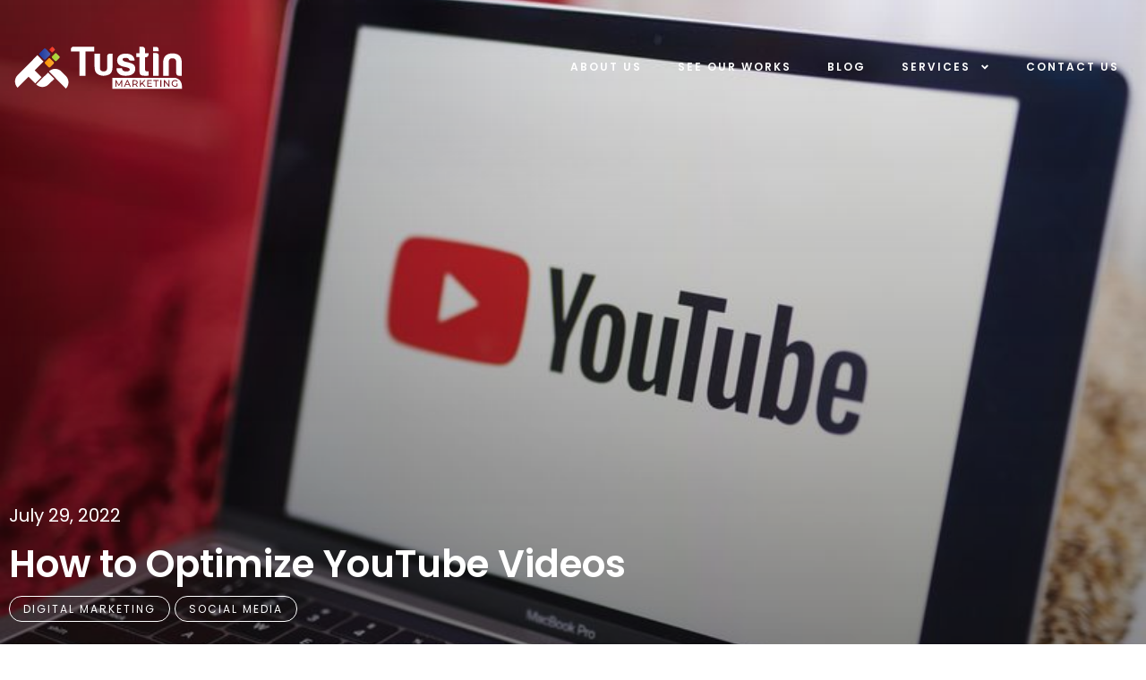

--- FILE ---
content_type: text/html; charset=UTF-8
request_url: https://tustinmarketing.com/how-to-optimize-youtube-videos/
body_size: 30787
content:
<!doctype html>
<html dir="ltr" lang="en-US"
	prefix="og: https://ogp.me/ns#" >
<head>
	<meta charset="UTF-8">
		<meta name="viewport" content="width=device-width, initial-scale=1">
	<link rel="profile" href="http://gmpg.org/xfn/11">
	
		<!-- All in One SEO 4.2.6.1 - aioseo.com -->
		<meta name="description" content="When you optimize YouTube videos, you are leveraging on the world’s most powerful social media channel and reaching out to millions of viewers. YouTube videos is vital to any brand and the company’s content strategy. However it is not that easy to grow a YouTube channel and there is a need to grow YouTube video" />
		<meta name="robots" content="max-image-preview:large" />
		<link rel="canonical" href="https://tustinmarketing.com/how-to-optimize-youtube-videos/" />
		<meta name="generator" content="All in One SEO (AIOSEO) 4.2.6.1 " />
		<meta property="og:locale" content="en_US" />
		<meta property="og:site_name" content="Tustin Marketing - Digital Marketing | Graphic Designs | Customer Service" />
		<meta property="og:type" content="article" />
		<meta property="og:title" content="How to Optimize YouTube Videos - Tustin Marketing" />
		<meta property="og:description" content="When you optimize YouTube videos, you are leveraging on the world’s most powerful social media channel and reaching out to millions of viewers. YouTube videos is vital to any brand and the company’s content strategy. However it is not that easy to grow a YouTube channel and there is a need to grow YouTube video" />
		<meta property="og:url" content="https://tustinmarketing.com/how-to-optimize-youtube-videos/" />
		<meta property="og:image" content="https://tustinmarketing.com/wp-content/uploads/2022/07/YOUTUBE.jpg" />
		<meta property="og:image:secure_url" content="https://tustinmarketing.com/wp-content/uploads/2022/07/YOUTUBE.jpg" />
		<meta property="og:image:width" content="800" />
		<meta property="og:image:height" content="533" />
		<meta property="article:published_time" content="2022-07-29T00:33:49+00:00" />
		<meta property="article:modified_time" content="2022-07-29T01:09:47+00:00" />
		<meta property="article:publisher" content="https://www.facebook.com/tustinmarketing/" />
		<meta name="twitter:card" content="summary_large_image" />
		<meta name="twitter:title" content="How to Optimize YouTube Videos - Tustin Marketing" />
		<meta name="twitter:description" content="When you optimize YouTube videos, you are leveraging on the world’s most powerful social media channel and reaching out to millions of viewers. YouTube videos is vital to any brand and the company’s content strategy. However it is not that easy to grow a YouTube channel and there is a need to grow YouTube video" />
		<meta name="twitter:image" content="https://tustinmarketing.com/wp-content/uploads/2022/07/YOUTUBE.jpg" />
		<script type="application/ld+json" class="aioseo-schema">
			{"@context":"https:\/\/schema.org","@graph":[{"@type":"BlogPosting","@id":"https:\/\/tustinmarketing.com\/how-to-optimize-youtube-videos\/#blogposting","name":"How to Optimize YouTube Videos - Tustin Marketing","headline":"How to Optimize YouTube Videos","author":{"@id":"https:\/\/tustinmarketing.com\/author\/tustinmarketing\/#author"},"publisher":{"@id":"https:\/\/tustinmarketing.com\/#organization"},"image":{"@type":"ImageObject","url":"https:\/\/tustinmarketing.com\/wp-content\/uploads\/2022\/07\/YOUTUBE.jpg","width":800,"height":533,"caption":"how to optimize youtube videos"},"datePublished":"2022-07-29T00:33:49+00:00","dateModified":"2022-07-29T00:33:49+00:00","inLanguage":"en-US","mainEntityOfPage":{"@id":"https:\/\/tustinmarketing.com\/how-to-optimize-youtube-videos\/#webpage"},"isPartOf":{"@id":"https:\/\/tustinmarketing.com\/how-to-optimize-youtube-videos\/#webpage"},"articleSection":"Digital Marketing, Social Media"},{"@type":"BreadcrumbList","@id":"https:\/\/tustinmarketing.com\/how-to-optimize-youtube-videos\/#breadcrumblist","itemListElement":[{"@type":"ListItem","@id":"https:\/\/tustinmarketing.com\/#listItem","position":1,"item":{"@type":"WebPage","@id":"https:\/\/tustinmarketing.com\/","name":"Home","description":"Discover Tustin Marketing\u2014a digital marketing company helping local businesses grow globally with branding, SEO, web design, and more. Call for a free consultation!","url":"https:\/\/tustinmarketing.com\/"},"nextItem":"https:\/\/tustinmarketing.com\/how-to-optimize-youtube-videos\/#listItem"},{"@type":"ListItem","@id":"https:\/\/tustinmarketing.com\/how-to-optimize-youtube-videos\/#listItem","position":2,"item":{"@type":"WebPage","@id":"https:\/\/tustinmarketing.com\/how-to-optimize-youtube-videos\/","name":"How to Optimize YouTube Videos","description":"When you optimize YouTube videos, you are leveraging on the world\u2019s most powerful social media channel and reaching out to millions of viewers. YouTube videos is vital to any brand and the company\u2019s content strategy. However it is not that easy to grow a YouTube channel and there is a need to grow YouTube video","url":"https:\/\/tustinmarketing.com\/how-to-optimize-youtube-videos\/"},"previousItem":"https:\/\/tustinmarketing.com\/#listItem"}]},{"@type":"Organization","@id":"https:\/\/tustinmarketing.com\/#organization","name":"Tustin Marketing","url":"https:\/\/tustinmarketing.com\/","logo":{"@type":"ImageObject","url":"https:\/\/tustinmarketing.com\/wp-content\/uploads\/2022\/06\/LOGOS-new-version-01.svg","@id":"https:\/\/tustinmarketing.com\/#organizationLogo","width":841,"height":268},"image":{"@id":"https:\/\/tustinmarketing.com\/#organizationLogo"},"sameAs":["https:\/\/www.facebook.com\/tustinmarketing\/"]},{"@type":"WebPage","@id":"https:\/\/tustinmarketing.com\/how-to-optimize-youtube-videos\/#webpage","url":"https:\/\/tustinmarketing.com\/how-to-optimize-youtube-videos\/","name":"How to Optimize YouTube Videos - Tustin Marketing","description":"When you optimize YouTube videos, you are leveraging on the world\u2019s most powerful social media channel and reaching out to millions of viewers. YouTube videos is vital to any brand and the company\u2019s content strategy. However it is not that easy to grow a YouTube channel and there is a need to grow YouTube video","inLanguage":"en-US","isPartOf":{"@id":"https:\/\/tustinmarketing.com\/#website"},"breadcrumb":{"@id":"https:\/\/tustinmarketing.com\/how-to-optimize-youtube-videos\/#breadcrumblist"},"author":"https:\/\/tustinmarketing.com\/author\/tustinmarketing\/#author","creator":"https:\/\/tustinmarketing.com\/author\/tustinmarketing\/#author","image":{"@type":"ImageObject","url":"https:\/\/tustinmarketing.com\/wp-content\/uploads\/2022\/07\/YOUTUBE.jpg","@id":"https:\/\/tustinmarketing.com\/#mainImage","width":800,"height":533,"caption":"how to optimize youtube videos"},"primaryImageOfPage":{"@id":"https:\/\/tustinmarketing.com\/how-to-optimize-youtube-videos\/#mainImage"},"datePublished":"2022-07-29T00:33:49+00:00","dateModified":"2022-07-29T01:09:47+00:00"},{"@type":"WebSite","@id":"https:\/\/tustinmarketing.com\/#website","url":"https:\/\/tustinmarketing.com\/","name":"Tustin Marketing","description":"Digital Marketing | Graphic Designs | Customer Service","inLanguage":"en-US","publisher":{"@id":"https:\/\/tustinmarketing.com\/#organization"}}]}
		</script>
		<!-- All in One SEO -->


	<!-- This site is optimized with the Yoast SEO plugin v19.0 - https://yoast.com/wordpress/plugins/seo/ -->
	<title>How to Optimize YouTube Videos - Tustin Marketing</title>
	<meta name="description" content="Optinize YouTube videos using the tips provided by Tustin Marketing. Grow your channel through the services provided by Tustin Markeitng." />
	<link rel="canonical" href="https://tustinmarketing.com/how-to-optimize-youtube-videos/" />
	<meta property="og:locale" content="en_US" />
	<meta property="og:type" content="article" />
	<meta property="og:title" content="How to Optimize YouTube Videos - Tustin Marketing" />
	<meta property="og:description" content="Optinize YouTube videos using the tips provided by Tustin Marketing. Grow your channel through the services provided by Tustin Markeitng." />
	<meta property="og:url" content="https://tustinmarketing.com/how-to-optimize-youtube-videos/" />
	<meta property="og:site_name" content="Tustin Marketing" />
	<meta property="article:published_time" content="2022-07-29T00:33:49+00:00" />
	<meta property="article:modified_time" content="2022-07-29T01:09:47+00:00" />
	<meta property="og:image" content="http://tustinmarketing.com/wp-content/uploads/2022/07/YOUTUBE.jpg" />
	<meta property="og:image:width" content="800" />
	<meta property="og:image:height" content="533" />
	<meta property="og:image:type" content="image/jpeg" />
	<meta name="twitter:card" content="summary_large_image" />
	<meta name="twitter:label1" content="Written by" />
	<meta name="twitter:data1" content="tustinmarketing" />
	<meta name="twitter:label2" content="Est. reading time" />
	<meta name="twitter:data2" content="4 minutes" />
	<script type="application/ld+json" class="yoast-schema-graph">{"@context":"https://schema.org","@graph":[{"@type":"WebSite","@id":"https://tustinmarketing.com/#website","url":"https://tustinmarketing.com/","name":"Tustin Marketing","description":"Digital Marketing | Graphic Designs | Customer Service","potentialAction":[{"@type":"SearchAction","target":{"@type":"EntryPoint","urlTemplate":"https://tustinmarketing.com/?s={search_term_string}"},"query-input":"required name=search_term_string"}],"inLanguage":"en-US"},{"@type":"ImageObject","inLanguage":"en-US","@id":"https://tustinmarketing.com/how-to-optimize-youtube-videos/#primaryimage","url":"https://tustinmarketing.com/wp-content/uploads/2022/07/YOUTUBE.jpg","contentUrl":"https://tustinmarketing.com/wp-content/uploads/2022/07/YOUTUBE.jpg","width":800,"height":533,"caption":"how to optimize youtube videos"},{"@type":"WebPage","@id":"https://tustinmarketing.com/how-to-optimize-youtube-videos/#webpage","url":"https://tustinmarketing.com/how-to-optimize-youtube-videos/","name":"How to Optimize YouTube Videos - Tustin Marketing","isPartOf":{"@id":"https://tustinmarketing.com/#website"},"primaryImageOfPage":{"@id":"https://tustinmarketing.com/how-to-optimize-youtube-videos/#primaryimage"},"datePublished":"2022-07-29T00:33:49+00:00","dateModified":"2022-07-29T01:09:47+00:00","author":{"@id":"https://tustinmarketing.com/#/schema/person/99b3ae4d410b1998d524c9b842b3ce42"},"description":"Optinize YouTube videos using the tips provided by Tustin Marketing. Grow your channel through the services provided by Tustin Markeitng.","breadcrumb":{"@id":"https://tustinmarketing.com/how-to-optimize-youtube-videos/#breadcrumb"},"inLanguage":"en-US","potentialAction":[{"@type":"ReadAction","target":["https://tustinmarketing.com/how-to-optimize-youtube-videos/"]}]},{"@type":"BreadcrumbList","@id":"https://tustinmarketing.com/how-to-optimize-youtube-videos/#breadcrumb","itemListElement":[{"@type":"ListItem","position":1,"name":"Home","item":"https://tustinmarketing.com/"},{"@type":"ListItem","position":2,"name":"Blog","item":"https://tustinmarketing.com/blog/"},{"@type":"ListItem","position":3,"name":"How to Optimize YouTube Videos"}]},{"@type":"Person","@id":"https://tustinmarketing.com/#/schema/person/99b3ae4d410b1998d524c9b842b3ce42","name":"tustinmarketing","image":{"@type":"ImageObject","inLanguage":"en-US","@id":"https://tustinmarketing.com/#/schema/person/image/","url":"https://secure.gravatar.com/avatar/a88704e824ecebf552d9541b9028666a?s=96&d=mm&r=g","contentUrl":"https://secure.gravatar.com/avatar/a88704e824ecebf552d9541b9028666a?s=96&d=mm&r=g","caption":"tustinmarketing"},"sameAs":["http://tustinmarketing.com"],"url":"https://tustinmarketing.com/author/tustinmarketing/"}]}</script>
	<!-- / Yoast SEO plugin. -->


<link rel='dns-prefetch' href='//www.googletagmanager.com' />
<link rel="alternate" type="application/rss+xml" title="Tustin Marketing &raquo; Feed" href="https://tustinmarketing.com/feed/" />
<link rel="alternate" type="application/rss+xml" title="Tustin Marketing &raquo; Comments Feed" href="https://tustinmarketing.com/comments/feed/" />
<script type="text/javascript">
/* <![CDATA[ */
window._wpemojiSettings = {"baseUrl":"https:\/\/s.w.org\/images\/core\/emoji\/15.0.3\/72x72\/","ext":".png","svgUrl":"https:\/\/s.w.org\/images\/core\/emoji\/15.0.3\/svg\/","svgExt":".svg","source":{"concatemoji":"https:\/\/tustinmarketing.com\/wp-includes\/js\/wp-emoji-release.min.js?ver=6.6.4"}};
/*! This file is auto-generated */
!function(i,n){var o,s,e;function c(e){try{var t={supportTests:e,timestamp:(new Date).valueOf()};sessionStorage.setItem(o,JSON.stringify(t))}catch(e){}}function p(e,t,n){e.clearRect(0,0,e.canvas.width,e.canvas.height),e.fillText(t,0,0);var t=new Uint32Array(e.getImageData(0,0,e.canvas.width,e.canvas.height).data),r=(e.clearRect(0,0,e.canvas.width,e.canvas.height),e.fillText(n,0,0),new Uint32Array(e.getImageData(0,0,e.canvas.width,e.canvas.height).data));return t.every(function(e,t){return e===r[t]})}function u(e,t,n){switch(t){case"flag":return n(e,"\ud83c\udff3\ufe0f\u200d\u26a7\ufe0f","\ud83c\udff3\ufe0f\u200b\u26a7\ufe0f")?!1:!n(e,"\ud83c\uddfa\ud83c\uddf3","\ud83c\uddfa\u200b\ud83c\uddf3")&&!n(e,"\ud83c\udff4\udb40\udc67\udb40\udc62\udb40\udc65\udb40\udc6e\udb40\udc67\udb40\udc7f","\ud83c\udff4\u200b\udb40\udc67\u200b\udb40\udc62\u200b\udb40\udc65\u200b\udb40\udc6e\u200b\udb40\udc67\u200b\udb40\udc7f");case"emoji":return!n(e,"\ud83d\udc26\u200d\u2b1b","\ud83d\udc26\u200b\u2b1b")}return!1}function f(e,t,n){var r="undefined"!=typeof WorkerGlobalScope&&self instanceof WorkerGlobalScope?new OffscreenCanvas(300,150):i.createElement("canvas"),a=r.getContext("2d",{willReadFrequently:!0}),o=(a.textBaseline="top",a.font="600 32px Arial",{});return e.forEach(function(e){o[e]=t(a,e,n)}),o}function t(e){var t=i.createElement("script");t.src=e,t.defer=!0,i.head.appendChild(t)}"undefined"!=typeof Promise&&(o="wpEmojiSettingsSupports",s=["flag","emoji"],n.supports={everything:!0,everythingExceptFlag:!0},e=new Promise(function(e){i.addEventListener("DOMContentLoaded",e,{once:!0})}),new Promise(function(t){var n=function(){try{var e=JSON.parse(sessionStorage.getItem(o));if("object"==typeof e&&"number"==typeof e.timestamp&&(new Date).valueOf()<e.timestamp+604800&&"object"==typeof e.supportTests)return e.supportTests}catch(e){}return null}();if(!n){if("undefined"!=typeof Worker&&"undefined"!=typeof OffscreenCanvas&&"undefined"!=typeof URL&&URL.createObjectURL&&"undefined"!=typeof Blob)try{var e="postMessage("+f.toString()+"("+[JSON.stringify(s),u.toString(),p.toString()].join(",")+"));",r=new Blob([e],{type:"text/javascript"}),a=new Worker(URL.createObjectURL(r),{name:"wpTestEmojiSupports"});return void(a.onmessage=function(e){c(n=e.data),a.terminate(),t(n)})}catch(e){}c(n=f(s,u,p))}t(n)}).then(function(e){for(var t in e)n.supports[t]=e[t],n.supports.everything=n.supports.everything&&n.supports[t],"flag"!==t&&(n.supports.everythingExceptFlag=n.supports.everythingExceptFlag&&n.supports[t]);n.supports.everythingExceptFlag=n.supports.everythingExceptFlag&&!n.supports.flag,n.DOMReady=!1,n.readyCallback=function(){n.DOMReady=!0}}).then(function(){return e}).then(function(){var e;n.supports.everything||(n.readyCallback(),(e=n.source||{}).concatemoji?t(e.concatemoji):e.wpemoji&&e.twemoji&&(t(e.twemoji),t(e.wpemoji)))}))}((window,document),window._wpemojiSettings);
/* ]]> */
</script>

<style id='wp-emoji-styles-inline-css' type='text/css'>

	img.wp-smiley, img.emoji {
		display: inline !important;
		border: none !important;
		box-shadow: none !important;
		height: 1em !important;
		width: 1em !important;
		margin: 0 0.07em !important;
		vertical-align: -0.1em !important;
		background: none !important;
		padding: 0 !important;
	}
</style>
<link rel='stylesheet' id='wp-block-library-css' href='https://tustinmarketing.com/wp-includes/css/dist/block-library/style.min.css?ver=6.6.4' type='text/css' media='all' />
<link rel='stylesheet' id='jet-engine-frontend-css' href='https://tustinmarketing.com/wp-content/plugins/jet-engine/assets/css/frontend.css?ver=3.0.6.1' type='text/css' media='all' />
<style id='classic-theme-styles-inline-css' type='text/css'>
/*! This file is auto-generated */
.wp-block-button__link{color:#fff;background-color:#32373c;border-radius:9999px;box-shadow:none;text-decoration:none;padding:calc(.667em + 2px) calc(1.333em + 2px);font-size:1.125em}.wp-block-file__button{background:#32373c;color:#fff;text-decoration:none}
</style>
<style id='global-styles-inline-css' type='text/css'>
:root{--wp--preset--aspect-ratio--square: 1;--wp--preset--aspect-ratio--4-3: 4/3;--wp--preset--aspect-ratio--3-4: 3/4;--wp--preset--aspect-ratio--3-2: 3/2;--wp--preset--aspect-ratio--2-3: 2/3;--wp--preset--aspect-ratio--16-9: 16/9;--wp--preset--aspect-ratio--9-16: 9/16;--wp--preset--color--black: #000000;--wp--preset--color--cyan-bluish-gray: #abb8c3;--wp--preset--color--white: #ffffff;--wp--preset--color--pale-pink: #f78da7;--wp--preset--color--vivid-red: #cf2e2e;--wp--preset--color--luminous-vivid-orange: #ff6900;--wp--preset--color--luminous-vivid-amber: #fcb900;--wp--preset--color--light-green-cyan: #7bdcb5;--wp--preset--color--vivid-green-cyan: #00d084;--wp--preset--color--pale-cyan-blue: #8ed1fc;--wp--preset--color--vivid-cyan-blue: #0693e3;--wp--preset--color--vivid-purple: #9b51e0;--wp--preset--gradient--vivid-cyan-blue-to-vivid-purple: linear-gradient(135deg,rgba(6,147,227,1) 0%,rgb(155,81,224) 100%);--wp--preset--gradient--light-green-cyan-to-vivid-green-cyan: linear-gradient(135deg,rgb(122,220,180) 0%,rgb(0,208,130) 100%);--wp--preset--gradient--luminous-vivid-amber-to-luminous-vivid-orange: linear-gradient(135deg,rgba(252,185,0,1) 0%,rgba(255,105,0,1) 100%);--wp--preset--gradient--luminous-vivid-orange-to-vivid-red: linear-gradient(135deg,rgba(255,105,0,1) 0%,rgb(207,46,46) 100%);--wp--preset--gradient--very-light-gray-to-cyan-bluish-gray: linear-gradient(135deg,rgb(238,238,238) 0%,rgb(169,184,195) 100%);--wp--preset--gradient--cool-to-warm-spectrum: linear-gradient(135deg,rgb(74,234,220) 0%,rgb(151,120,209) 20%,rgb(207,42,186) 40%,rgb(238,44,130) 60%,rgb(251,105,98) 80%,rgb(254,248,76) 100%);--wp--preset--gradient--blush-light-purple: linear-gradient(135deg,rgb(255,206,236) 0%,rgb(152,150,240) 100%);--wp--preset--gradient--blush-bordeaux: linear-gradient(135deg,rgb(254,205,165) 0%,rgb(254,45,45) 50%,rgb(107,0,62) 100%);--wp--preset--gradient--luminous-dusk: linear-gradient(135deg,rgb(255,203,112) 0%,rgb(199,81,192) 50%,rgb(65,88,208) 100%);--wp--preset--gradient--pale-ocean: linear-gradient(135deg,rgb(255,245,203) 0%,rgb(182,227,212) 50%,rgb(51,167,181) 100%);--wp--preset--gradient--electric-grass: linear-gradient(135deg,rgb(202,248,128) 0%,rgb(113,206,126) 100%);--wp--preset--gradient--midnight: linear-gradient(135deg,rgb(2,3,129) 0%,rgb(40,116,252) 100%);--wp--preset--font-size--small: 13px;--wp--preset--font-size--medium: 20px;--wp--preset--font-size--large: 36px;--wp--preset--font-size--x-large: 42px;--wp--preset--spacing--20: 0.44rem;--wp--preset--spacing--30: 0.67rem;--wp--preset--spacing--40: 1rem;--wp--preset--spacing--50: 1.5rem;--wp--preset--spacing--60: 2.25rem;--wp--preset--spacing--70: 3.38rem;--wp--preset--spacing--80: 5.06rem;--wp--preset--shadow--natural: 6px 6px 9px rgba(0, 0, 0, 0.2);--wp--preset--shadow--deep: 12px 12px 50px rgba(0, 0, 0, 0.4);--wp--preset--shadow--sharp: 6px 6px 0px rgba(0, 0, 0, 0.2);--wp--preset--shadow--outlined: 6px 6px 0px -3px rgba(255, 255, 255, 1), 6px 6px rgba(0, 0, 0, 1);--wp--preset--shadow--crisp: 6px 6px 0px rgba(0, 0, 0, 1);}:where(.is-layout-flex){gap: 0.5em;}:where(.is-layout-grid){gap: 0.5em;}body .is-layout-flex{display: flex;}.is-layout-flex{flex-wrap: wrap;align-items: center;}.is-layout-flex > :is(*, div){margin: 0;}body .is-layout-grid{display: grid;}.is-layout-grid > :is(*, div){margin: 0;}:where(.wp-block-columns.is-layout-flex){gap: 2em;}:where(.wp-block-columns.is-layout-grid){gap: 2em;}:where(.wp-block-post-template.is-layout-flex){gap: 1.25em;}:where(.wp-block-post-template.is-layout-grid){gap: 1.25em;}.has-black-color{color: var(--wp--preset--color--black) !important;}.has-cyan-bluish-gray-color{color: var(--wp--preset--color--cyan-bluish-gray) !important;}.has-white-color{color: var(--wp--preset--color--white) !important;}.has-pale-pink-color{color: var(--wp--preset--color--pale-pink) !important;}.has-vivid-red-color{color: var(--wp--preset--color--vivid-red) !important;}.has-luminous-vivid-orange-color{color: var(--wp--preset--color--luminous-vivid-orange) !important;}.has-luminous-vivid-amber-color{color: var(--wp--preset--color--luminous-vivid-amber) !important;}.has-light-green-cyan-color{color: var(--wp--preset--color--light-green-cyan) !important;}.has-vivid-green-cyan-color{color: var(--wp--preset--color--vivid-green-cyan) !important;}.has-pale-cyan-blue-color{color: var(--wp--preset--color--pale-cyan-blue) !important;}.has-vivid-cyan-blue-color{color: var(--wp--preset--color--vivid-cyan-blue) !important;}.has-vivid-purple-color{color: var(--wp--preset--color--vivid-purple) !important;}.has-black-background-color{background-color: var(--wp--preset--color--black) !important;}.has-cyan-bluish-gray-background-color{background-color: var(--wp--preset--color--cyan-bluish-gray) !important;}.has-white-background-color{background-color: var(--wp--preset--color--white) !important;}.has-pale-pink-background-color{background-color: var(--wp--preset--color--pale-pink) !important;}.has-vivid-red-background-color{background-color: var(--wp--preset--color--vivid-red) !important;}.has-luminous-vivid-orange-background-color{background-color: var(--wp--preset--color--luminous-vivid-orange) !important;}.has-luminous-vivid-amber-background-color{background-color: var(--wp--preset--color--luminous-vivid-amber) !important;}.has-light-green-cyan-background-color{background-color: var(--wp--preset--color--light-green-cyan) !important;}.has-vivid-green-cyan-background-color{background-color: var(--wp--preset--color--vivid-green-cyan) !important;}.has-pale-cyan-blue-background-color{background-color: var(--wp--preset--color--pale-cyan-blue) !important;}.has-vivid-cyan-blue-background-color{background-color: var(--wp--preset--color--vivid-cyan-blue) !important;}.has-vivid-purple-background-color{background-color: var(--wp--preset--color--vivid-purple) !important;}.has-black-border-color{border-color: var(--wp--preset--color--black) !important;}.has-cyan-bluish-gray-border-color{border-color: var(--wp--preset--color--cyan-bluish-gray) !important;}.has-white-border-color{border-color: var(--wp--preset--color--white) !important;}.has-pale-pink-border-color{border-color: var(--wp--preset--color--pale-pink) !important;}.has-vivid-red-border-color{border-color: var(--wp--preset--color--vivid-red) !important;}.has-luminous-vivid-orange-border-color{border-color: var(--wp--preset--color--luminous-vivid-orange) !important;}.has-luminous-vivid-amber-border-color{border-color: var(--wp--preset--color--luminous-vivid-amber) !important;}.has-light-green-cyan-border-color{border-color: var(--wp--preset--color--light-green-cyan) !important;}.has-vivid-green-cyan-border-color{border-color: var(--wp--preset--color--vivid-green-cyan) !important;}.has-pale-cyan-blue-border-color{border-color: var(--wp--preset--color--pale-cyan-blue) !important;}.has-vivid-cyan-blue-border-color{border-color: var(--wp--preset--color--vivid-cyan-blue) !important;}.has-vivid-purple-border-color{border-color: var(--wp--preset--color--vivid-purple) !important;}.has-vivid-cyan-blue-to-vivid-purple-gradient-background{background: var(--wp--preset--gradient--vivid-cyan-blue-to-vivid-purple) !important;}.has-light-green-cyan-to-vivid-green-cyan-gradient-background{background: var(--wp--preset--gradient--light-green-cyan-to-vivid-green-cyan) !important;}.has-luminous-vivid-amber-to-luminous-vivid-orange-gradient-background{background: var(--wp--preset--gradient--luminous-vivid-amber-to-luminous-vivid-orange) !important;}.has-luminous-vivid-orange-to-vivid-red-gradient-background{background: var(--wp--preset--gradient--luminous-vivid-orange-to-vivid-red) !important;}.has-very-light-gray-to-cyan-bluish-gray-gradient-background{background: var(--wp--preset--gradient--very-light-gray-to-cyan-bluish-gray) !important;}.has-cool-to-warm-spectrum-gradient-background{background: var(--wp--preset--gradient--cool-to-warm-spectrum) !important;}.has-blush-light-purple-gradient-background{background: var(--wp--preset--gradient--blush-light-purple) !important;}.has-blush-bordeaux-gradient-background{background: var(--wp--preset--gradient--blush-bordeaux) !important;}.has-luminous-dusk-gradient-background{background: var(--wp--preset--gradient--luminous-dusk) !important;}.has-pale-ocean-gradient-background{background: var(--wp--preset--gradient--pale-ocean) !important;}.has-electric-grass-gradient-background{background: var(--wp--preset--gradient--electric-grass) !important;}.has-midnight-gradient-background{background: var(--wp--preset--gradient--midnight) !important;}.has-small-font-size{font-size: var(--wp--preset--font-size--small) !important;}.has-medium-font-size{font-size: var(--wp--preset--font-size--medium) !important;}.has-large-font-size{font-size: var(--wp--preset--font-size--large) !important;}.has-x-large-font-size{font-size: var(--wp--preset--font-size--x-large) !important;}
:where(.wp-block-post-template.is-layout-flex){gap: 1.25em;}:where(.wp-block-post-template.is-layout-grid){gap: 1.25em;}
:where(.wp-block-columns.is-layout-flex){gap: 2em;}:where(.wp-block-columns.is-layout-grid){gap: 2em;}
:root :where(.wp-block-pullquote){font-size: 1.5em;line-height: 1.6;}
</style>
<link rel='stylesheet' id='hello-elementor-css' href='https://tustinmarketing.com/wp-content/themes/hello-elementor/style.min.css?ver=2.4.1' type='text/css' media='all' />
<link rel='stylesheet' id='hello-elementor-theme-style-css' href='https://tustinmarketing.com/wp-content/themes/hello-elementor/theme.min.css?ver=2.4.1' type='text/css' media='all' />
<link rel='stylesheet' id='elementor-frontend-css' href='https://tustinmarketing.com/wp-content/plugins/elementor/assets/css/frontend-lite.min.css?ver=3.10.0-dev1' type='text/css' media='all' />
<style id='elementor-frontend-inline-css' type='text/css'>
.elementor-2810 .elementor-element.elementor-element-d795e58:not(.elementor-motion-effects-element-type-background), .elementor-2810 .elementor-element.elementor-element-d795e58 > .elementor-motion-effects-container > .elementor-motion-effects-layer{background-image:url("https://tustinmarketing.com/wp-content/uploads/2022/07/YOUTUBE-150x150.jpg");--e-bg-lazyload:url("https://tustinmarketing.com/wp-content/uploads/2022/07/YOUTUBE.jpg");}
</style>
<link rel='stylesheet' id='elementor-post-6-css' href='https://tustinmarketing.com/wp-content/uploads/elementor/css/post-6.css?ver=1722478974' type='text/css' media='all' />
<link rel='stylesheet' id='jet-menu-public-styles-css' href='https://tustinmarketing.com/wp-content/plugins/jet-menu/assets/public/css/public.css?ver=2.2.4' type='text/css' media='all' />
<link rel='stylesheet' id='jet-theme-core-frontend-styles-css' href='https://tustinmarketing.com/wp-content/plugins/jet-theme-core/assets/css/frontend.css?ver=2.0.7' type='text/css' media='all' />
<link rel='stylesheet' id='elementor-lazyload-css' href='https://tustinmarketing.com/wp-content/plugins/elementor/assets/css/modules/lazyload/frontend.min.css?ver=3.10.0-dev1' type='text/css' media='all' />
<link rel='stylesheet' id='jet-elements-css' href='https://tustinmarketing.com/wp-content/plugins/jet-elements/assets/css/jet-elements.css?ver=2.6.7' type='text/css' media='all' />
<link rel='stylesheet' id='jet-elements-skin-css' href='https://tustinmarketing.com/wp-content/plugins/jet-elements/assets/css/jet-elements-skin.css?ver=2.6.7' type='text/css' media='all' />
<link rel='stylesheet' id='elementor-pro-css' href='https://tustinmarketing.com/wp-content/plugins/elementor-pro/assets/css/frontend-lite.min.css?ver=3.10.0-dev1' type='text/css' media='all' />
<link rel='stylesheet' id='font-awesome-5-all-css' href='https://tustinmarketing.com/wp-content/plugins/elementor/assets/lib/font-awesome/css/all.min.css?ver=3.10.0-dev1' type='text/css' media='all' />
<link rel='stylesheet' id='font-awesome-4-shim-css' href='https://tustinmarketing.com/wp-content/plugins/elementor/assets/lib/font-awesome/css/v4-shims.min.css?ver=3.10.0-dev1' type='text/css' media='all' />
<link rel='stylesheet' id='elementor-global-css' href='https://tustinmarketing.com/wp-content/uploads/elementor/css/global.css?ver=1722478974' type='text/css' media='all' />
<link rel='stylesheet' id='elementor-post-27-css' href='https://tustinmarketing.com/wp-content/uploads/elementor/css/post-27.css?ver=1722478975' type='text/css' media='all' />
<link rel='stylesheet' id='elementor-post-238-css' href='https://tustinmarketing.com/wp-content/uploads/elementor/css/post-238.css?ver=1722478975' type='text/css' media='all' />
<link rel='stylesheet' id='elementor-post-2810-css' href='https://tustinmarketing.com/wp-content/uploads/elementor/css/post-2810.css?ver=1730732346' type='text/css' media='all' />
<link rel='stylesheet' id='google-fonts-1-css' href='https://fonts.googleapis.com/css?family=Roboto%3A100%2C100italic%2C200%2C200italic%2C300%2C300italic%2C400%2C400italic%2C500%2C500italic%2C600%2C600italic%2C700%2C700italic%2C800%2C800italic%2C900%2C900italic%7CRoboto+Slab%3A100%2C100italic%2C200%2C200italic%2C300%2C300italic%2C400%2C400italic%2C500%2C500italic%2C600%2C600italic%2C700%2C700italic%2C800%2C800italic%2C900%2C900italic%7CPoppins%3A100%2C100italic%2C200%2C200italic%2C300%2C300italic%2C400%2C400italic%2C500%2C500italic%2C600%2C600italic%2C700%2C700italic%2C800%2C800italic%2C900%2C900italic%7CLato%3A100%2C100italic%2C200%2C200italic%2C300%2C300italic%2C400%2C400italic%2C500%2C500italic%2C600%2C600italic%2C700%2C700italic%2C800%2C800italic%2C900%2C900italic&#038;display=auto&#038;ver=6.6.4' type='text/css' media='all' />
<link rel="preconnect" href="https://fonts.gstatic.com/" crossorigin><script type="text/javascript" src="https://tustinmarketing.com/wp-includes/js/jquery/jquery.min.js?ver=3.7.1" id="jquery-core-js"></script>
<script type="text/javascript" src="https://tustinmarketing.com/wp-includes/js/jquery/jquery-migrate.min.js?ver=3.4.1" id="jquery-migrate-js"></script>
<script type="text/javascript" src="https://tustinmarketing.com/wp-content/plugins/elementor/assets/lib/font-awesome/js/v4-shims.min.js?ver=3.10.0-dev1" id="font-awesome-4-shim-js"></script>

<!-- Google Analytics snippet added by Site Kit -->
<script type="text/javascript" src="https://www.googletagmanager.com/gtag/js?id=GT-WF3B5B58" id="google_gtagjs-js" async></script>
<script type="text/javascript" id="google_gtagjs-js-after">
/* <![CDATA[ */
window.dataLayer = window.dataLayer || [];function gtag(){dataLayer.push(arguments);}
gtag('set', 'linker', {"domains":["tustinmarketing.com"]} );
gtag("js", new Date());
gtag("set", "developer_id.dZTNiMT", true);
gtag("config", "GT-WF3B5B58");
/* ]]> */
</script>

<!-- End Google Analytics snippet added by Site Kit -->
<link rel="https://api.w.org/" href="https://tustinmarketing.com/wp-json/" /><link rel="alternate" title="JSON" type="application/json" href="https://tustinmarketing.com/wp-json/wp/v2/posts/2491" /><link rel="EditURI" type="application/rsd+xml" title="RSD" href="https://tustinmarketing.com/xmlrpc.php?rsd" />
<meta name="generator" content="WordPress 6.6.4" />
<link rel='shortlink' href='https://tustinmarketing.com/?p=2491' />
<link rel="alternate" title="oEmbed (JSON)" type="application/json+oembed" href="https://tustinmarketing.com/wp-json/oembed/1.0/embed?url=https%3A%2F%2Ftustinmarketing.com%2Fhow-to-optimize-youtube-videos%2F" />
<link rel="alternate" title="oEmbed (XML)" type="text/xml+oembed" href="https://tustinmarketing.com/wp-json/oembed/1.0/embed?url=https%3A%2F%2Ftustinmarketing.com%2Fhow-to-optimize-youtube-videos%2F&#038;format=xml" />
<meta name="generator" content="Site Kit by Google 1.121.0" />			<meta name="theme-color" content="#E6E9E9">
			<link rel="icon" href="https://tustinmarketing.com/wp-content/uploads/2021/12/cropped-favicon-32x32.png" sizes="32x32" />
<link rel="icon" href="https://tustinmarketing.com/wp-content/uploads/2021/12/cropped-favicon-192x192.png" sizes="192x192" />
<link rel="apple-touch-icon" href="https://tustinmarketing.com/wp-content/uploads/2021/12/cropped-favicon-180x180.png" />
<meta name="msapplication-TileImage" content="https://tustinmarketing.com/wp-content/uploads/2021/12/cropped-favicon-270x270.png" />
</head>
<body class="post-template-default single single-post postid-2491 single-format-standard wp-custom-logo jet-mega-menu-location elementor-beta e-lazyload elementor-default elementor-kit-6 elementor-page-2810">

		<div data-elementor-type="header" data-elementor-id="27" class="elementor elementor-27 elementor-location-header">
								<section class="elementor-section elementor-top-section elementor-element elementor-element-654e2c9 elementor-section-height-min-height elementor-section-boxed elementor-section-height-default elementor-section-items-middle" data-id="654e2c9" data-element_type="section" data-settings="{&quot;jet_parallax_layout_list&quot;:[{&quot;jet_parallax_layout_image&quot;:{&quot;url&quot;:&quot;&quot;,&quot;id&quot;:&quot;&quot;},&quot;_id&quot;:&quot;23754a4&quot;,&quot;jet_parallax_layout_image_tablet&quot;:{&quot;url&quot;:&quot;&quot;,&quot;id&quot;:&quot;&quot;},&quot;jet_parallax_layout_image_mobile&quot;:{&quot;url&quot;:&quot;&quot;,&quot;id&quot;:&quot;&quot;},&quot;jet_parallax_layout_speed&quot;:{&quot;unit&quot;:&quot;%&quot;,&quot;size&quot;:50,&quot;sizes&quot;:[]},&quot;jet_parallax_layout_type&quot;:&quot;scroll&quot;,&quot;jet_parallax_layout_direction&quot;:null,&quot;jet_parallax_layout_fx_direction&quot;:null,&quot;jet_parallax_layout_z_index&quot;:&quot;&quot;,&quot;jet_parallax_layout_bg_x&quot;:50,&quot;jet_parallax_layout_bg_x_tablet&quot;:&quot;&quot;,&quot;jet_parallax_layout_bg_x_mobile&quot;:&quot;&quot;,&quot;jet_parallax_layout_bg_y&quot;:50,&quot;jet_parallax_layout_bg_y_tablet&quot;:&quot;&quot;,&quot;jet_parallax_layout_bg_y_mobile&quot;:&quot;&quot;,&quot;jet_parallax_layout_bg_size&quot;:&quot;auto&quot;,&quot;jet_parallax_layout_bg_size_tablet&quot;:&quot;&quot;,&quot;jet_parallax_layout_bg_size_mobile&quot;:&quot;&quot;,&quot;jet_parallax_layout_animation_prop&quot;:&quot;transform&quot;,&quot;jet_parallax_layout_on&quot;:[&quot;desktop&quot;,&quot;tablet&quot;]}]}">
						<div class="elementor-container elementor-column-gap-default">
					<div class="elementor-column elementor-col-50 elementor-top-column elementor-element elementor-element-041bd68" data-id="041bd68" data-element_type="column">
			<div class="elementor-widget-wrap elementor-element-populated">
								<div class="elementor-element elementor-element-800e289 elementor-widget elementor-widget-image" data-id="800e289" data-element_type="widget" data-widget_type="image.default">
				<div class="elementor-widget-container">
			<style>/*! elementor - v3.8.0 - 08-11-2022 */
.elementor-widget-image{text-align:center}.elementor-widget-image a{display:inline-block}.elementor-widget-image a img[src$=".svg"]{width:48px}.elementor-widget-image img{vertical-align:middle;display:inline-block}</style>													<a href="https://tustinmarketing.com/">
							<img width="842" height="268" src="https://tustinmarketing.com/wp-content/uploads/2021/11/logo-tustin-marketing-white-01.svg" class="attachment-full size-full wp-image-2837" alt="" />								</a>
															</div>
				</div>
					</div>
		</div>
				<div class="elementor-column elementor-col-50 elementor-top-column elementor-element elementor-element-4948580" data-id="4948580" data-element_type="column">
			<div class="elementor-widget-wrap elementor-element-populated">
								<div class="elementor-element elementor-element-7eddb08 elementor-align-right elementor-widget__width-auto elementor-hidden-desktop elementor-widget elementor-widget-button" data-id="7eddb08" data-element_type="widget" data-widget_type="button.default">
				<div class="elementor-widget-container">
					<div class="elementor-button-wrapper">
			<a href="#elementor-action%3Aaction%3Dpopup%3Aopen%26settings%3DeyJpZCI6IjExMDAiLCJ0b2dnbGUiOmZhbHNlfQ%3D%3D" class="elementor-button-link elementor-button elementor-size-sm" role="button">
						<span class="elementor-button-content-wrapper">
							<span class="elementor-button-icon elementor-align-icon-right">
				<svg xmlns="http://www.w3.org/2000/svg" viewBox="0 0 352 269"><title>menu</title><path d="M329.59,139.4c-2.41,5.62-6.75,7.31-12.71,7.3q-141.78-.17-283.56-.08c-5.88,0-9.36-1.94-11-6.1a9.61,9.61,0,0,1,8-13.07,37.18,37.18,0,0,1,3.91-.08q141.33,0,282.66-.08c6,0,10.3,1.67,12.71,7.3Z"></path><path d="M329.59,72c-2.41,5.62-6.75,7.31-12.71,7.3q-141.78-.17-283.56-.08c-5.88,0-9.36-1.94-11-6.1a9.61,9.61,0,0,1,8-13.07A37.27,37.27,0,0,1,34.23,60q141.33,0,282.66-.08c6,0,10.3,1.67,12.71,7.3Z"></path><path d="M329.59,206.76c-2.41,5.63-6.75,7.31-12.71,7.3q-93.51-.2-187-.1a19.29,19.29,0,0,1-5-.49,9.38,9.38,0,0,1-6.88-10,9.65,9.65,0,0,1,8.62-8.64,35.19,35.19,0,0,1,3.61-.07q93.36,0,186.73-.08c6,0,10.3,1.67,12.7,7.3Z"></path></svg>			</span>
						<span class="elementor-button-text"></span>
		</span>
					</a>
		</div>
				</div>
				</div>
				<div class="elementor-element elementor-element-8f41c42 elementor-nav-menu__align-right elementor-nav-menu--stretch elementor-hidden-tablet elementor-hidden-mobile elementor-nav-menu--dropdown-tablet elementor-nav-menu__text-align-aside elementor-nav-menu--toggle elementor-nav-menu--burger elementor-widget elementor-widget-nav-menu" data-id="8f41c42" data-element_type="widget" data-settings="{&quot;submenu_icon&quot;:{&quot;value&quot;:&quot;&lt;svg class=\&quot;e-font-icon-svg e-fas-angle-down\&quot; viewBox=\&quot;0 0 320 512\&quot; xmlns=\&quot;http:\/\/www.w3.org\/2000\/svg\&quot;&gt;&lt;path d=\&quot;M143 352.3L7 216.3c-9.4-9.4-9.4-24.6 0-33.9l22.6-22.6c9.4-9.4 24.6-9.4 33.9 0l96.4 96.4 96.4-96.4c9.4-9.4 24.6-9.4 33.9 0l22.6 22.6c9.4 9.4 9.4 24.6 0 33.9l-136 136c-9.2 9.4-24.4 9.4-33.8 0z\&quot;&gt;&lt;\/path&gt;&lt;\/svg&gt;&quot;,&quot;library&quot;:&quot;fa-solid&quot;},&quot;full_width&quot;:&quot;stretch&quot;,&quot;layout&quot;:&quot;horizontal&quot;,&quot;toggle&quot;:&quot;burger&quot;}" data-widget_type="nav-menu.default">
				<div class="elementor-widget-container">
			<link rel="stylesheet" href="https://tustinmarketing.com/wp-content/plugins/elementor-pro/assets/css/widget-nav-menu.min.css">			<nav migration_allowed="1" migrated="0" class="elementor-nav-menu--main elementor-nav-menu__container elementor-nav-menu--layout-horizontal e--pointer-none">
				<ul id="menu-1-8f41c42" class="elementor-nav-menu"><li class="menu-item menu-item-type-post_type menu-item-object-page menu-item-32"><a href="https://tustinmarketing.com/about-us/" class="elementor-item">About Us</a></li>
<li class="menu-item menu-item-type-post_type_archive menu-item-object-portfolio menu-item-2915"><a href="https://tustinmarketing.com/portfolio/" class="elementor-item">See Our Works</a></li>
<li class="menu-item menu-item-type-post_type menu-item-object-page current_page_parent menu-item-2736"><a href="https://tustinmarketing.com/blog/" class="elementor-item">Blog</a></li>
<li class="menu-item menu-item-type-post_type_archive menu-item-object-services menu-item-has-children menu-item-1991"><a href="https://tustinmarketing.com/services/" class="elementor-item">Services</a>
<ul class="sub-menu elementor-nav-menu--dropdown">
	<li class="menu-item menu-item-type-post_type menu-item-object-services menu-item-3849"><a href="https://tustinmarketing.com/services/digital-marketing/" class="elementor-sub-item">Digital Marketing</a></li>
	<li class="menu-item menu-item-type-post_type menu-item-object-services menu-item-3847"><a href="https://tustinmarketing.com/services/technology/" class="elementor-sub-item">Technology</a></li>
	<li class="menu-item menu-item-type-post_type menu-item-object-services menu-item-3851"><a href="https://tustinmarketing.com/services/branding-solution/" class="elementor-sub-item">Branding Solution</a></li>
	<li class="menu-item menu-item-type-post_type menu-item-object-services menu-item-3845"><a href="https://tustinmarketing.com/services/customer-service/" class="elementor-sub-item">Customer Service</a></li>
</ul>
</li>
<li class="menu-item menu-item-type-post_type menu-item-object-page menu-item-34"><a href="https://tustinmarketing.com/contact-us/" class="elementor-item">Contact Us</a></li>
</ul>			</nav>
					<div class="elementor-menu-toggle" role="button" tabindex="0" aria-label="Menu Toggle" aria-expanded="false">
			<svg aria-hidden="true" role="presentation" class="elementor-menu-toggle__icon--open e-font-icon-svg e-eicon-menu-bar" viewBox="0 0 1000 1000" xmlns="http://www.w3.org/2000/svg"><path d="M104 333H896C929 333 958 304 958 271S929 208 896 208H104C71 208 42 237 42 271S71 333 104 333ZM104 583H896C929 583 958 554 958 521S929 458 896 458H104C71 458 42 487 42 521S71 583 104 583ZM104 833H896C929 833 958 804 958 771S929 708 896 708H104C71 708 42 737 42 771S71 833 104 833Z"></path></svg><svg aria-hidden="true" role="presentation" class="elementor-menu-toggle__icon--close e-font-icon-svg e-eicon-close" viewBox="0 0 1000 1000" xmlns="http://www.w3.org/2000/svg"><path d="M742 167L500 408 258 167C246 154 233 150 217 150 196 150 179 158 167 167 154 179 150 196 150 212 150 229 154 242 171 254L408 500 167 742C138 771 138 800 167 829 196 858 225 858 254 829L496 587 738 829C750 842 767 846 783 846 800 846 817 842 829 829 842 817 846 804 846 783 846 767 842 750 829 737L588 500 833 258C863 229 863 200 833 171 804 137 775 137 742 167Z"></path></svg>			<span class="elementor-screen-only">Menu</span>
		</div>
			<nav class="elementor-nav-menu--dropdown elementor-nav-menu__container" aria-hidden="true">
				<ul id="menu-2-8f41c42" class="elementor-nav-menu"><li class="menu-item menu-item-type-post_type menu-item-object-page menu-item-32"><a href="https://tustinmarketing.com/about-us/" class="elementor-item" tabindex="-1">About Us</a></li>
<li class="menu-item menu-item-type-post_type_archive menu-item-object-portfolio menu-item-2915"><a href="https://tustinmarketing.com/portfolio/" class="elementor-item" tabindex="-1">See Our Works</a></li>
<li class="menu-item menu-item-type-post_type menu-item-object-page current_page_parent menu-item-2736"><a href="https://tustinmarketing.com/blog/" class="elementor-item" tabindex="-1">Blog</a></li>
<li class="menu-item menu-item-type-post_type_archive menu-item-object-services menu-item-has-children menu-item-1991"><a href="https://tustinmarketing.com/services/" class="elementor-item" tabindex="-1">Services</a>
<ul class="sub-menu elementor-nav-menu--dropdown">
	<li class="menu-item menu-item-type-post_type menu-item-object-services menu-item-3849"><a href="https://tustinmarketing.com/services/digital-marketing/" class="elementor-sub-item" tabindex="-1">Digital Marketing</a></li>
	<li class="menu-item menu-item-type-post_type menu-item-object-services menu-item-3847"><a href="https://tustinmarketing.com/services/technology/" class="elementor-sub-item" tabindex="-1">Technology</a></li>
	<li class="menu-item menu-item-type-post_type menu-item-object-services menu-item-3851"><a href="https://tustinmarketing.com/services/branding-solution/" class="elementor-sub-item" tabindex="-1">Branding Solution</a></li>
	<li class="menu-item menu-item-type-post_type menu-item-object-services menu-item-3845"><a href="https://tustinmarketing.com/services/customer-service/" class="elementor-sub-item" tabindex="-1">Customer Service</a></li>
</ul>
</li>
<li class="menu-item menu-item-type-post_type menu-item-object-page menu-item-34"><a href="https://tustinmarketing.com/contact-us/" class="elementor-item" tabindex="-1">Contact Us</a></li>
</ul>			</nav>
				</div>
				</div>
					</div>
		</div>
							</div>
		</section>
						</div>
				<div data-elementor-type="single-post" data-elementor-id="2810" class="elementor elementor-2810 elementor-location-single post-2491 post type-post status-publish format-standard has-post-thumbnail hentry category-digital-marketing category-social-media">
								<section class="elementor-section elementor-top-section elementor-element elementor-element-d795e58 elementor-section-height-min-height elementor-section-items-stretch elementor-section-boxed elementor-section-height-default" data-id="d795e58" data-element_type="section" data-settings="{&quot;jet_parallax_layout_list&quot;:[{&quot;jet_parallax_layout_image&quot;:{&quot;url&quot;:&quot;&quot;,&quot;id&quot;:&quot;&quot;},&quot;_id&quot;:&quot;ba4b0e7&quot;,&quot;jet_parallax_layout_image_tablet&quot;:{&quot;url&quot;:&quot;&quot;,&quot;id&quot;:&quot;&quot;},&quot;jet_parallax_layout_image_mobile&quot;:{&quot;url&quot;:&quot;&quot;,&quot;id&quot;:&quot;&quot;},&quot;jet_parallax_layout_speed&quot;:{&quot;unit&quot;:&quot;%&quot;,&quot;size&quot;:50,&quot;sizes&quot;:[]},&quot;jet_parallax_layout_type&quot;:&quot;scroll&quot;,&quot;jet_parallax_layout_direction&quot;:null,&quot;jet_parallax_layout_fx_direction&quot;:null,&quot;jet_parallax_layout_z_index&quot;:&quot;&quot;,&quot;jet_parallax_layout_bg_x&quot;:50,&quot;jet_parallax_layout_bg_x_tablet&quot;:&quot;&quot;,&quot;jet_parallax_layout_bg_x_mobile&quot;:&quot;&quot;,&quot;jet_parallax_layout_bg_y&quot;:50,&quot;jet_parallax_layout_bg_y_tablet&quot;:&quot;&quot;,&quot;jet_parallax_layout_bg_y_mobile&quot;:&quot;&quot;,&quot;jet_parallax_layout_bg_size&quot;:&quot;auto&quot;,&quot;jet_parallax_layout_bg_size_tablet&quot;:&quot;&quot;,&quot;jet_parallax_layout_bg_size_mobile&quot;:&quot;&quot;,&quot;jet_parallax_layout_animation_prop&quot;:&quot;transform&quot;,&quot;jet_parallax_layout_on&quot;:[&quot;desktop&quot;,&quot;tablet&quot;]}],&quot;background_background&quot;:&quot;classic&quot;}" data-e-bg-lazyload="">
							<div class="elementor-background-overlay"></div>
							<div class="elementor-container elementor-column-gap-default">
					<div class="elementor-column elementor-col-50 elementor-top-column elementor-element elementor-element-bc27bdf" data-id="bc27bdf" data-element_type="column">
			<div class="elementor-widget-wrap elementor-element-populated">
								<div class="elementor-element elementor-element-7bff3e2 elementor-widget elementor-widget-heading" data-id="7bff3e2" data-element_type="widget" data-widget_type="heading.default">
				<div class="elementor-widget-container">
			<style>/*! elementor - v3.8.0 - 08-11-2022 */
.elementor-heading-title{padding:0;margin:0;line-height:1}.elementor-widget-heading .elementor-heading-title[class*=elementor-size-]>a{color:inherit;font-size:inherit;line-height:inherit}.elementor-widget-heading .elementor-heading-title.elementor-size-small{font-size:15px}.elementor-widget-heading .elementor-heading-title.elementor-size-medium{font-size:19px}.elementor-widget-heading .elementor-heading-title.elementor-size-large{font-size:29px}.elementor-widget-heading .elementor-heading-title.elementor-size-xl{font-size:39px}.elementor-widget-heading .elementor-heading-title.elementor-size-xxl{font-size:59px}</style><span class="elementor-heading-title elementor-size-default"><a href="https://tustinmarketing.com/how-to-optimize-youtube-videos/">July 29, 2022</a></span>		</div>
				</div>
				<div class="elementor-element elementor-element-7222cb4 elementor-widget elementor-widget-heading" data-id="7222cb4" data-element_type="widget" data-widget_type="heading.default">
				<div class="elementor-widget-container">
			<h1 class="elementor-heading-title elementor-size-default"><a href="https://tustinmarketing.com/how-to-optimize-youtube-videos/">How to Optimize YouTube Videos</a></h1>		</div>
				</div>
				<div class="elementor-element elementor-element-70c4be7 elementor-widget__width-auto blog-terms elementor-widget elementor-widget-post-info" data-id="70c4be7" data-element_type="widget" data-widget_type="post-info.default">
				<div class="elementor-widget-container">
			<link rel="stylesheet" href="https://tustinmarketing.com/wp-content/plugins/elementor/assets/css/widget-icon-list.min.css"><link rel="stylesheet" href="https://tustinmarketing.com/wp-content/plugins/elementor-pro/assets/css/widget-theme-elements.min.css">		<ul class="elementor-inline-items elementor-icon-list-items elementor-post-info">
								<li class="elementor-icon-list-item elementor-repeater-item-d8bf356 elementor-inline-item">
													<span class="elementor-icon-list-text elementor-post-info__item elementor-post-info__item--type-custom">
										<a href="https://tustinmarketing.com/category/digital-marketing/" rel="tag">Digital Marketing</a> <a href="https://tustinmarketing.com/category/digital-marketing/social-media/" rel="tag">Social Media</a>					</span>
								</li>
				</ul>
				</div>
				</div>
					</div>
		</div>
				<div class="elementor-column elementor-col-50 elementor-top-column elementor-element elementor-element-cc4bbd1" data-id="cc4bbd1" data-element_type="column">
			<div class="elementor-widget-wrap">
									</div>
		</div>
							</div>
		</section>
				<section class="elementor-section elementor-top-section elementor-element elementor-element-2c0a3ce2 elementor-section-boxed elementor-section-height-default elementor-section-height-default" data-id="2c0a3ce2" data-element_type="section" data-settings="{&quot;jet_parallax_layout_list&quot;:[{&quot;_id&quot;:&quot;5e92c18&quot;,&quot;jet_parallax_layout_image&quot;:{&quot;url&quot;:&quot;&quot;,&quot;id&quot;:&quot;&quot;},&quot;jet_parallax_layout_image_tablet&quot;:{&quot;url&quot;:&quot;&quot;,&quot;id&quot;:&quot;&quot;},&quot;jet_parallax_layout_image_mobile&quot;:{&quot;url&quot;:&quot;&quot;,&quot;id&quot;:&quot;&quot;},&quot;jet_parallax_layout_speed&quot;:{&quot;unit&quot;:&quot;%&quot;,&quot;size&quot;:50,&quot;sizes&quot;:[]},&quot;jet_parallax_layout_type&quot;:&quot;scroll&quot;,&quot;jet_parallax_layout_direction&quot;:null,&quot;jet_parallax_layout_fx_direction&quot;:null,&quot;jet_parallax_layout_z_index&quot;:&quot;&quot;,&quot;jet_parallax_layout_bg_x&quot;:50,&quot;jet_parallax_layout_bg_x_tablet&quot;:&quot;&quot;,&quot;jet_parallax_layout_bg_x_mobile&quot;:&quot;&quot;,&quot;jet_parallax_layout_bg_y&quot;:50,&quot;jet_parallax_layout_bg_y_tablet&quot;:&quot;&quot;,&quot;jet_parallax_layout_bg_y_mobile&quot;:&quot;&quot;,&quot;jet_parallax_layout_bg_size&quot;:&quot;auto&quot;,&quot;jet_parallax_layout_bg_size_tablet&quot;:&quot;&quot;,&quot;jet_parallax_layout_bg_size_mobile&quot;:&quot;&quot;,&quot;jet_parallax_layout_animation_prop&quot;:&quot;transform&quot;,&quot;jet_parallax_layout_on&quot;:[&quot;desktop&quot;,&quot;tablet&quot;]}]}">
						<div class="elementor-container elementor-column-gap-default">
					<div class="elementor-column elementor-col-100 elementor-top-column elementor-element elementor-element-7fb10fd6" data-id="7fb10fd6" data-element_type="column">
			<div class="elementor-widget-wrap elementor-element-populated">
								<section class="elementor-section elementor-inner-section elementor-element elementor-element-25d4e2e7 elementor-section-boxed elementor-section-height-default elementor-section-height-default" data-id="25d4e2e7" data-element_type="section" data-settings="{&quot;jet_parallax_layout_list&quot;:[{&quot;_id&quot;:&quot;344066a&quot;,&quot;jet_parallax_layout_image&quot;:{&quot;url&quot;:&quot;&quot;,&quot;id&quot;:&quot;&quot;},&quot;jet_parallax_layout_image_tablet&quot;:{&quot;url&quot;:&quot;&quot;,&quot;id&quot;:&quot;&quot;},&quot;jet_parallax_layout_image_mobile&quot;:{&quot;url&quot;:&quot;&quot;,&quot;id&quot;:&quot;&quot;},&quot;jet_parallax_layout_speed&quot;:{&quot;unit&quot;:&quot;%&quot;,&quot;size&quot;:50,&quot;sizes&quot;:[]},&quot;jet_parallax_layout_type&quot;:&quot;scroll&quot;,&quot;jet_parallax_layout_direction&quot;:null,&quot;jet_parallax_layout_fx_direction&quot;:null,&quot;jet_parallax_layout_z_index&quot;:&quot;&quot;,&quot;jet_parallax_layout_bg_x&quot;:50,&quot;jet_parallax_layout_bg_x_tablet&quot;:&quot;&quot;,&quot;jet_parallax_layout_bg_x_mobile&quot;:&quot;&quot;,&quot;jet_parallax_layout_bg_y&quot;:50,&quot;jet_parallax_layout_bg_y_tablet&quot;:&quot;&quot;,&quot;jet_parallax_layout_bg_y_mobile&quot;:&quot;&quot;,&quot;jet_parallax_layout_bg_size&quot;:&quot;auto&quot;,&quot;jet_parallax_layout_bg_size_tablet&quot;:&quot;&quot;,&quot;jet_parallax_layout_bg_size_mobile&quot;:&quot;&quot;,&quot;jet_parallax_layout_animation_prop&quot;:&quot;transform&quot;,&quot;jet_parallax_layout_on&quot;:[&quot;desktop&quot;,&quot;tablet&quot;]}]}">
						<div class="elementor-container elementor-column-gap-default">
					<div class="elementor-column elementor-col-100 elementor-inner-column elementor-element elementor-element-77d8fc15" data-id="77d8fc15" data-element_type="column">
			<div class="elementor-widget-wrap elementor-element-populated">
								<div class="elementor-element elementor-element-690c782c elementor-widget elementor-widget-theme-post-content" data-id="690c782c" data-element_type="widget" data-widget_type="theme-post-content.default">
				<div class="elementor-widget-container">
			
<p>When you optimize YouTube videos, you are leveraging on the world’s most powerful <a href="https://www.businessnewsdaily.com/7832-social-media-for-business.html">social media channel </a>and reaching out to millions of viewers. YouTube videos is vital to any brand and the company’s content strategy.</p>



<p>However&nbsp; it is not that easy to grow a YouTube channel and there is a need to grow YouTube video audinece if you want to be found in search results..<a href="https://tustinmarketing.com/services/social-media-management/"> SEO will ensure that the content ranks on SERPs </a>and can be seen by the target audience. </p>



<p><strong>Placement of Keywords in YouTube</strong></p>



<p>In YouTube, the areas where you place the keyword or keyphrases is important.&nbsp;</p>



<p><strong>Title</strong>: People who search would depend on the main description of the video. Be sure to have aninteresting title descriptive of the video contents. An example: “The Most Amazing Beaches in the World | Official Video | Global Travels Agency”, “Top Maserati Cars | You Ain’t Seen Nothing Yet”</p>



<p><strong>Description</strong>:Below the video title is the copy that contains the search key tem. Add the keyword seamlessly into this portion.&nbsp; This description allows the uploader to elaborate further the contents of the video and why it is beneficial to continue further. In the example of the amazing beaches, a breakdown of the beaches can be included in this section.</p>



<p><strong>Tags</strong>:&nbsp; Appropriate tags can be included in the YouTube video. This can represent the video theme or content. Always add the keyword and related terms. Example, vacation spots, where to go, honeymoon beaches</p>



<p><strong>Finding YouTube Keywords</strong></p>



<p>When the key terms have been identified, you can search on YouTube to find what video is online for the term. When YouTube search is made, a selection of suggested similar videos appear. You can find ideas on the key terms they use and other info.</p>



<p>Another way to discover what keywords are ranking well for videos is by resorting to YouTube’s<a href="https://blog.hubspot.com/marketing/what-is-latent-semantic-indexing-why-does-it-matter-for-your-seo-strategy"> latent semantic indexing </a>or LSI keywords. LSIs will help you optimize your video and rank on Google maximizing the audience reach.</p>



<div class="wp-block-image"><figure class="aligncenter size-full"><img decoding="async" width="692" height="254" src="https://tustinmarketing.com/wp-content/uploads/2022/07/Screenshot-2022-07-28-7.36.45-AM.png" alt="" class="wp-image-2492" srcset="https://tustinmarketing.com/wp-content/uploads/2022/07/Screenshot-2022-07-28-7.36.45-AM.png 692w, https://tustinmarketing.com/wp-content/uploads/2022/07/Screenshot-2022-07-28-7.36.45-AM-300x110.png 300w" sizes="(max-width: 692px) 100vw, 692px" /><figcaption>Exampe of an LSI </figcaption></figure></div>



<p>Potential LSI keywords can be found at the bottom of a related Google search. Get some more ideas for SEO purposes from the results</p>



<p><strong>YouTube SEO Tools</strong></p>



<p>The following are tools that are designed to compare, find and analyze potential key terms for YouTube video titles and descriptions.&nbsp; They indicate search volumes and competition metrics too.</p>



<ul class="wp-block-list"><li>TubeBuddy (for keyword research)</li><li>Ahrefs Keyword Tool (for keyword research)</li><li>SEMRUSH (for keyword research)</li><li>Google Keyword Planner (for keyword research)</li><li>Google Trends (for finding what is trending)</li><li>BuzzSumo (for trends)</li><li>Exploding Topics (for trends)</li><li>Tag Finder (for what tags are used)</li><li>YouTube Tag Finder (for popular tags)</li><li>SE Cockpjt (for competitor research)</li><li>Soolve (for competitor research)</li></ul>



<p></p>



<p><strong>YouTube SEO Tips</strong></p>



<p>Knowing what needs to be done and how to do it right is vital for SEO. For YouTube, there are some areas to watch out for and improve as you do SEO audit on YouTube videos.</p>



<p><strong><em>Use a target keyword for title and descriptions</em></strong></p>



<p>Rename the video file if the key term is not included. This will allow the YouTube bots to crawl and rank the videl. Add the keyword to the description also to better optimize the video.</p>



<p>The target keyword must be as close to the beginning of the video title as well as on the description.&nbsp; This allows the video the best chance to rank with the right placement of key terms.</p>



<p><strong><em>Use the correct category for the video</em></strong></p>



<p>Upon uploading the video, YouTube requires a category. This can be found in the Advance Settings section also. Consider these&nbsp; the elements to ensure that the video is in the relevant section for a better chance of gaining exposure by being added to the curated playlists that some people do on YouTube.</p>



<p><strong><em>Include in the upload a custom thumbnail image</em></strong></p>



<p>Another tip is to add a custom thumbnail image for the video. Although YouTube will automatically create a thumbnail, 90% of the best tanking videos have a custom made image.&nbsp; This will take time to get used to but this is necessary to boost SEO authority..</p>



<p><strong><em>Add subtitles and closed captions with an SRT file</em></strong></p>



<p>Adding subtitles and closed captions to the video will improve user experience and overall accessibility by highlighting important points.</p>



<p>To add closed captions or subtitles, upload a supported text transcript or timed subtitles (SRT file).&nbsp; This can also be manually add the text to auto-sync with the video.</p>



<p><strong> SEO to optimize the channel</strong></p>



<p>Leverage on SEO techniques to optimize YouTube videos.&nbsp; Videos take time and effort to create. YouTube is a good platform to promote products and services as well as show that your business is an authority on the business niche.&nbsp;&nbsp;</p>



<p>Partner with Tustin Marketing for your <a href="https://tustinmarketing.com/services/social-media-management/">SEO and social media management services</a>. Let them know what you need and they can tailor-fit a plan.</p>
		</div>
				</div>
				<div class="elementor-element elementor-element-75a139c6 elementor-widget elementor-widget-post-navigation" data-id="75a139c6" data-element_type="widget" data-widget_type="post-navigation.default">
				<div class="elementor-widget-container">
					<div class="elementor-post-navigation">
			<div class="elementor-post-navigation__prev elementor-post-navigation__link">
				<a href="https://tustinmarketing.com/a-digital-marketing-framework-to-help-in-planning/" rel="prev"><span class="post-navigation__arrow-wrapper post-navigation__arrow-prev"><i class="fa fa-angle-left" aria-hidden="true"></i><span class="elementor-screen-only">Prev</span></span><span class="elementor-post-navigation__link__prev"><span class="post-navigation__prev--label">Previous</span></span></a>			</div>
						<div class="elementor-post-navigation__next elementor-post-navigation__link">
				<a href="https://tustinmarketing.com/useful-digital-marketing-tools/" rel="next"><span class="elementor-post-navigation__link__next"><span class="post-navigation__next--label">Next</span></span><span class="post-navigation__arrow-wrapper post-navigation__arrow-next"><i class="fa fa-angle-right" aria-hidden="true"></i><span class="elementor-screen-only">Next</span></span></a>			</div>
		</div>
				</div>
				</div>
					</div>
		</div>
							</div>
		</section>
					</div>
		</div>
							</div>
		</section>
						</div>
				<div data-elementor-type="footer" data-elementor-id="238" class="elementor elementor-238 elementor-location-footer">
								<section class="elementor-section elementor-top-section elementor-element elementor-element-345a2164 elementor-section-boxed elementor-section-height-default elementor-section-height-default" data-id="345a2164" data-element_type="section" data-settings="{&quot;jet_parallax_layout_list&quot;:[{&quot;_id&quot;:&quot;3abb139&quot;,&quot;jet_parallax_layout_image&quot;:{&quot;url&quot;:&quot;&quot;,&quot;id&quot;:&quot;&quot;},&quot;jet_parallax_layout_image_tablet&quot;:{&quot;url&quot;:&quot;&quot;,&quot;id&quot;:&quot;&quot;},&quot;jet_parallax_layout_image_mobile&quot;:{&quot;url&quot;:&quot;&quot;,&quot;id&quot;:&quot;&quot;},&quot;jet_parallax_layout_speed&quot;:{&quot;unit&quot;:&quot;%&quot;,&quot;size&quot;:50,&quot;sizes&quot;:[]},&quot;jet_parallax_layout_type&quot;:&quot;scroll&quot;,&quot;jet_parallax_layout_direction&quot;:null,&quot;jet_parallax_layout_fx_direction&quot;:null,&quot;jet_parallax_layout_z_index&quot;:&quot;&quot;,&quot;jet_parallax_layout_bg_x&quot;:50,&quot;jet_parallax_layout_bg_x_tablet&quot;:&quot;&quot;,&quot;jet_parallax_layout_bg_x_mobile&quot;:&quot;&quot;,&quot;jet_parallax_layout_bg_y&quot;:50,&quot;jet_parallax_layout_bg_y_tablet&quot;:&quot;&quot;,&quot;jet_parallax_layout_bg_y_mobile&quot;:&quot;&quot;,&quot;jet_parallax_layout_bg_size&quot;:&quot;auto&quot;,&quot;jet_parallax_layout_bg_size_tablet&quot;:&quot;&quot;,&quot;jet_parallax_layout_bg_size_mobile&quot;:&quot;&quot;,&quot;jet_parallax_layout_animation_prop&quot;:&quot;transform&quot;,&quot;jet_parallax_layout_on&quot;:[&quot;desktop&quot;,&quot;tablet&quot;]}],&quot;background_background&quot;:&quot;gradient&quot;}">
							<div class="elementor-background-overlay"></div>
							<div class="elementor-container elementor-column-gap-default">
					<div class="elementor-column elementor-col-50 elementor-top-column elementor-element elementor-element-68e44894" data-id="68e44894" data-element_type="column">
			<div class="elementor-widget-wrap elementor-element-populated">
								<div class="elementor-element elementor-element-4d4577b elementor-widget elementor-widget-image" data-id="4d4577b" data-element_type="widget" data-widget_type="image.default">
				<div class="elementor-widget-container">
															<img width="800" height="255" src="https://tustinmarketing.com/wp-content/uploads/2021/11/logo-tustin-marketing-white-01.svg" class="attachment-large size-large wp-image-2837" alt="" />															</div>
				</div>
				<div class="elementor-element elementor-element-7b915c1 elementor-widget elementor-widget-heading" data-id="7b915c1" data-element_type="widget" data-widget_type="heading.default">
				<div class="elementor-widget-container">
			<span class="elementor-heading-title elementor-size-default">Tustin Marketing is a digital marketing  company <br> that helps
local businesses succeed globally.
</span>		</div>
				</div>
				<div class="elementor-element elementor-element-ee74a05 elementor-nav-menu__align-left elementor-nav-menu--dropdown-none elementor-widget elementor-widget-nav-menu" data-id="ee74a05" data-element_type="widget" data-settings="{&quot;layout&quot;:&quot;horizontal&quot;,&quot;submenu_icon&quot;:{&quot;value&quot;:&quot;&lt;svg class=\&quot;e-font-icon-svg e-fas-caret-down\&quot; viewBox=\&quot;0 0 320 512\&quot; xmlns=\&quot;http:\/\/www.w3.org\/2000\/svg\&quot;&gt;&lt;path d=\&quot;M31.3 192h257.3c17.8 0 26.7 21.5 14.1 34.1L174.1 354.8c-7.8 7.8-20.5 7.8-28.3 0L17.2 226.1C4.6 213.5 13.5 192 31.3 192z\&quot;&gt;&lt;\/path&gt;&lt;\/svg&gt;&quot;,&quot;library&quot;:&quot;fa-solid&quot;}}" data-widget_type="nav-menu.default">
				<div class="elementor-widget-container">
						<nav migration_allowed="1" migrated="0" class="elementor-nav-menu--main elementor-nav-menu__container elementor-nav-menu--layout-horizontal e--pointer-none">
				<ul id="menu-1-ee74a05" class="elementor-nav-menu"><li class="menu-item menu-item-type-post_type menu-item-object-page menu-item-1129"><a href="https://tustinmarketing.com/about-us/" class="elementor-item">About Us</a></li>
<li class="menu-item menu-item-type-post_type_archive menu-item-object-portfolio menu-item-2916"><a href="https://tustinmarketing.com/portfolio/" class="elementor-item">See Our Works</a></li>
<li class="menu-item menu-item-type-post_type_archive menu-item-object-services menu-item-4701"><a href="https://tustinmarketing.com/services/" class="elementor-item">Services</a></li>
<li class="menu-item menu-item-type-post_type menu-item-object-page current_page_parent menu-item-2735"><a href="https://tustinmarketing.com/blog/" class="elementor-item">Blog</a></li>
<li class="menu-item menu-item-type-post_type menu-item-object-page menu-item-1130"><a href="https://tustinmarketing.com/contact-us/" class="elementor-item">Contact Us</a></li>
</ul>			</nav>
					<div class="elementor-menu-toggle" role="button" tabindex="0" aria-label="Menu Toggle" aria-expanded="false">
			<svg aria-hidden="true" role="presentation" class="elementor-menu-toggle__icon--open e-font-icon-svg e-eicon-menu-bar" viewBox="0 0 1000 1000" xmlns="http://www.w3.org/2000/svg"><path d="M104 333H896C929 333 958 304 958 271S929 208 896 208H104C71 208 42 237 42 271S71 333 104 333ZM104 583H896C929 583 958 554 958 521S929 458 896 458H104C71 458 42 487 42 521S71 583 104 583ZM104 833H896C929 833 958 804 958 771S929 708 896 708H104C71 708 42 737 42 771S71 833 104 833Z"></path></svg><svg aria-hidden="true" role="presentation" class="elementor-menu-toggle__icon--close e-font-icon-svg e-eicon-close" viewBox="0 0 1000 1000" xmlns="http://www.w3.org/2000/svg"><path d="M742 167L500 408 258 167C246 154 233 150 217 150 196 150 179 158 167 167 154 179 150 196 150 212 150 229 154 242 171 254L408 500 167 742C138 771 138 800 167 829 196 858 225 858 254 829L496 587 738 829C750 842 767 846 783 846 800 846 817 842 829 829 842 817 846 804 846 783 846 767 842 750 829 737L588 500 833 258C863 229 863 200 833 171 804 137 775 137 742 167Z"></path></svg>			<span class="elementor-screen-only">Menu</span>
		</div>
			<nav class="elementor-nav-menu--dropdown elementor-nav-menu__container" aria-hidden="true">
				<ul id="menu-2-ee74a05" class="elementor-nav-menu"><li class="menu-item menu-item-type-post_type menu-item-object-page menu-item-1129"><a href="https://tustinmarketing.com/about-us/" class="elementor-item" tabindex="-1">About Us</a></li>
<li class="menu-item menu-item-type-post_type_archive menu-item-object-portfolio menu-item-2916"><a href="https://tustinmarketing.com/portfolio/" class="elementor-item" tabindex="-1">See Our Works</a></li>
<li class="menu-item menu-item-type-post_type_archive menu-item-object-services menu-item-4701"><a href="https://tustinmarketing.com/services/" class="elementor-item" tabindex="-1">Services</a></li>
<li class="menu-item menu-item-type-post_type menu-item-object-page current_page_parent menu-item-2735"><a href="https://tustinmarketing.com/blog/" class="elementor-item" tabindex="-1">Blog</a></li>
<li class="menu-item menu-item-type-post_type menu-item-object-page menu-item-1130"><a href="https://tustinmarketing.com/contact-us/" class="elementor-item" tabindex="-1">Contact Us</a></li>
</ul>			</nav>
				</div>
				</div>
					</div>
		</div>
				<div class="elementor-column elementor-col-50 elementor-top-column elementor-element elementor-element-1b050f34" data-id="1b050f34" data-element_type="column">
			<div class="elementor-widget-wrap elementor-element-populated">
								<div class="elementor-element elementor-element-1fdbaa4 e-grid-align-right elementor-shape-rounded elementor-grid-0 elementor-widget elementor-widget-social-icons" data-id="1fdbaa4" data-element_type="widget" data-widget_type="social-icons.default">
				<div class="elementor-widget-container">
			<style>/*! elementor - v3.8.0 - 08-11-2022 */
.elementor-widget-social-icons.elementor-grid-0 .elementor-widget-container,.elementor-widget-social-icons.elementor-grid-mobile-0 .elementor-widget-container,.elementor-widget-social-icons.elementor-grid-tablet-0 .elementor-widget-container{line-height:1;font-size:0}.elementor-widget-social-icons:not(.elementor-grid-0):not(.elementor-grid-tablet-0):not(.elementor-grid-mobile-0) .elementor-grid{display:inline-grid}.elementor-widget-social-icons .elementor-grid{grid-column-gap:var(--grid-column-gap,5px);grid-row-gap:var(--grid-row-gap,5px);grid-template-columns:var(--grid-template-columns);justify-content:var(--justify-content,center);justify-items:var(--justify-content,center)}.elementor-icon.elementor-social-icon{font-size:var(--icon-size,25px);line-height:var(--icon-size,25px);width:calc(var(--icon-size, 25px) + (2 * var(--icon-padding, .5em)));height:calc(var(--icon-size, 25px) + (2 * var(--icon-padding, .5em)))}.elementor-social-icon{--e-social-icon-icon-color:#fff;display:inline-flex;background-color:#818a91;align-items:center;justify-content:center;text-align:center;cursor:pointer}.elementor-social-icon i{color:var(--e-social-icon-icon-color)}.elementor-social-icon svg{fill:var(--e-social-icon-icon-color)}.elementor-social-icon:last-child{margin:0}.elementor-social-icon:hover{opacity:.9;color:#fff}.elementor-social-icon-android{background-color:#a4c639}.elementor-social-icon-apple{background-color:#999}.elementor-social-icon-behance{background-color:#1769ff}.elementor-social-icon-bitbucket{background-color:#205081}.elementor-social-icon-codepen{background-color:#000}.elementor-social-icon-delicious{background-color:#39f}.elementor-social-icon-deviantart{background-color:#05cc47}.elementor-social-icon-digg{background-color:#005be2}.elementor-social-icon-dribbble{background-color:#ea4c89}.elementor-social-icon-elementor{background-color:#d30c5c}.elementor-social-icon-envelope{background-color:#ea4335}.elementor-social-icon-facebook,.elementor-social-icon-facebook-f{background-color:#3b5998}.elementor-social-icon-flickr{background-color:#0063dc}.elementor-social-icon-foursquare{background-color:#2d5be3}.elementor-social-icon-free-code-camp,.elementor-social-icon-freecodecamp{background-color:#006400}.elementor-social-icon-github{background-color:#333}.elementor-social-icon-gitlab{background-color:#e24329}.elementor-social-icon-globe{background-color:#818a91}.elementor-social-icon-google-plus,.elementor-social-icon-google-plus-g{background-color:#dd4b39}.elementor-social-icon-houzz{background-color:#7ac142}.elementor-social-icon-instagram{background-color:#262626}.elementor-social-icon-jsfiddle{background-color:#487aa2}.elementor-social-icon-link{background-color:#818a91}.elementor-social-icon-linkedin,.elementor-social-icon-linkedin-in{background-color:#0077b5}.elementor-social-icon-medium{background-color:#00ab6b}.elementor-social-icon-meetup{background-color:#ec1c40}.elementor-social-icon-mixcloud{background-color:#273a4b}.elementor-social-icon-odnoklassniki{background-color:#f4731c}.elementor-social-icon-pinterest{background-color:#bd081c}.elementor-social-icon-product-hunt{background-color:#da552f}.elementor-social-icon-reddit{background-color:#ff4500}.elementor-social-icon-rss{background-color:#f26522}.elementor-social-icon-shopping-cart{background-color:#4caf50}.elementor-social-icon-skype{background-color:#00aff0}.elementor-social-icon-slideshare{background-color:#0077b5}.elementor-social-icon-snapchat{background-color:#fffc00}.elementor-social-icon-soundcloud{background-color:#f80}.elementor-social-icon-spotify{background-color:#2ebd59}.elementor-social-icon-stack-overflow{background-color:#fe7a15}.elementor-social-icon-steam{background-color:#00adee}.elementor-social-icon-stumbleupon{background-color:#eb4924}.elementor-social-icon-telegram{background-color:#2ca5e0}.elementor-social-icon-thumb-tack{background-color:#1aa1d8}.elementor-social-icon-tripadvisor{background-color:#589442}.elementor-social-icon-tumblr{background-color:#35465c}.elementor-social-icon-twitch{background-color:#6441a5}.elementor-social-icon-twitter{background-color:#1da1f2}.elementor-social-icon-viber{background-color:#665cac}.elementor-social-icon-vimeo{background-color:#1ab7ea}.elementor-social-icon-vk{background-color:#45668e}.elementor-social-icon-weibo{background-color:#dd2430}.elementor-social-icon-weixin{background-color:#31a918}.elementor-social-icon-whatsapp{background-color:#25d366}.elementor-social-icon-wordpress{background-color:#21759b}.elementor-social-icon-xing{background-color:#026466}.elementor-social-icon-yelp{background-color:#af0606}.elementor-social-icon-youtube{background-color:#cd201f}.elementor-social-icon-500px{background-color:#0099e5}.elementor-shape-rounded .elementor-icon.elementor-social-icon{border-radius:10%}.elementor-shape-circle .elementor-icon.elementor-social-icon{border-radius:50%}</style>		<div class="elementor-social-icons-wrapper elementor-grid">
							<span class="elementor-grid-item">
					<a class="elementor-icon elementor-social-icon elementor-social-icon-facebook elementor-repeater-item-30f35c7" href="https://www.facebook.com/tustinmarketing" target="_blank">
						<span class="elementor-screen-only">Facebook</span>
						<svg class="e-font-icon-svg e-fab-facebook" viewBox="0 0 512 512" xmlns="http://www.w3.org/2000/svg"><path d="M504 256C504 119 393 8 256 8S8 119 8 256c0 123.78 90.69 226.38 209.25 245V327.69h-63V256h63v-54.64c0-62.15 37-96.48 93.67-96.48 27.14 0 55.52 4.84 55.52 4.84v61h-31.28c-30.8 0-40.41 19.12-40.41 38.73V256h68.78l-11 71.69h-57.78V501C413.31 482.38 504 379.78 504 256z"></path></svg>					</a>
				</span>
							<span class="elementor-grid-item">
					<a class="elementor-icon elementor-social-icon elementor-social-icon-linkedin elementor-repeater-item-a66627d" href="https://www.facebook.com/tustinmarketing" target="_blank">
						<span class="elementor-screen-only">Linkedin</span>
						<svg class="e-font-icon-svg e-fab-linkedin" viewBox="0 0 448 512" xmlns="http://www.w3.org/2000/svg"><path d="M416 32H31.9C14.3 32 0 46.5 0 64.3v383.4C0 465.5 14.3 480 31.9 480H416c17.6 0 32-14.5 32-32.3V64.3c0-17.8-14.4-32.3-32-32.3zM135.4 416H69V202.2h66.5V416zm-33.2-243c-21.3 0-38.5-17.3-38.5-38.5S80.9 96 102.2 96c21.2 0 38.5 17.3 38.5 38.5 0 21.3-17.2 38.5-38.5 38.5zm282.1 243h-66.4V312c0-24.8-.5-56.7-34.5-56.7-34.6 0-39.9 27-39.9 54.9V416h-66.4V202.2h63.7v29.2h.9c8.9-16.8 30.6-34.5 62.9-34.5 67.2 0 79.7 44.3 79.7 101.9V416z"></path></svg>					</a>
				</span>
					</div>
				</div>
				</div>
				<div class="elementor-element elementor-element-618346c elementor-widget elementor-widget-spacer" data-id="618346c" data-element_type="widget" data-widget_type="spacer.default">
				<div class="elementor-widget-container">
			<style>/*! elementor - v3.8.0 - 08-11-2022 */
.elementor-column .elementor-spacer-inner{height:var(--spacer-size)}.e-con{--container-widget-width:100%}.e-con-inner>.elementor-widget-spacer,.e-con>.elementor-widget-spacer{width:var(--container-widget-width,var(--spacer-size));align-self:stretch;flex-shrink:0}.e-con-inner>.elementor-widget-spacer>.elementor-widget-container,.e-con-inner>.elementor-widget-spacer>.elementor-widget-container>.elementor-spacer,.e-con>.elementor-widget-spacer>.elementor-widget-container,.e-con>.elementor-widget-spacer>.elementor-widget-container>.elementor-spacer{height:100%}.e-con-inner>.elementor-widget-spacer>.elementor-widget-container>.elementor-spacer>.elementor-spacer-inner,.e-con>.elementor-widget-spacer>.elementor-widget-container>.elementor-spacer>.elementor-spacer-inner{height:var(--container-widget-height,var(--spacer-size))}</style>		<div class="elementor-spacer">
			<div class="elementor-spacer-inner"></div>
		</div>
				</div>
				</div>
				<section class="elementor-section elementor-inner-section elementor-element elementor-element-b50d26a elementor-section-full_width elementor-section-height-default elementor-section-height-default" data-id="b50d26a" data-element_type="section" data-settings="{&quot;jet_parallax_layout_list&quot;:[{&quot;_id&quot;:&quot;0b97625&quot;,&quot;jet_parallax_layout_image&quot;:{&quot;url&quot;:&quot;&quot;,&quot;id&quot;:&quot;&quot;},&quot;jet_parallax_layout_image_tablet&quot;:{&quot;url&quot;:&quot;&quot;,&quot;id&quot;:&quot;&quot;},&quot;jet_parallax_layout_image_mobile&quot;:{&quot;url&quot;:&quot;&quot;,&quot;id&quot;:&quot;&quot;},&quot;jet_parallax_layout_speed&quot;:{&quot;unit&quot;:&quot;%&quot;,&quot;size&quot;:50,&quot;sizes&quot;:[]},&quot;jet_parallax_layout_type&quot;:&quot;scroll&quot;,&quot;jet_parallax_layout_direction&quot;:null,&quot;jet_parallax_layout_fx_direction&quot;:null,&quot;jet_parallax_layout_z_index&quot;:&quot;&quot;,&quot;jet_parallax_layout_bg_x&quot;:50,&quot;jet_parallax_layout_bg_x_tablet&quot;:&quot;&quot;,&quot;jet_parallax_layout_bg_x_mobile&quot;:&quot;&quot;,&quot;jet_parallax_layout_bg_y&quot;:50,&quot;jet_parallax_layout_bg_y_tablet&quot;:&quot;&quot;,&quot;jet_parallax_layout_bg_y_mobile&quot;:&quot;&quot;,&quot;jet_parallax_layout_bg_size&quot;:&quot;auto&quot;,&quot;jet_parallax_layout_bg_size_tablet&quot;:&quot;&quot;,&quot;jet_parallax_layout_bg_size_mobile&quot;:&quot;&quot;,&quot;jet_parallax_layout_animation_prop&quot;:&quot;transform&quot;,&quot;jet_parallax_layout_on&quot;:[&quot;desktop&quot;,&quot;tablet&quot;]}]}">
						<div class="elementor-container elementor-column-gap-no">
					<div class="elementor-column elementor-col-100 elementor-inner-column elementor-element elementor-element-160b3b7" data-id="160b3b7" data-element_type="column">
			<div class="elementor-widget-wrap elementor-element-populated">
								<div class="elementor-element elementor-element-1c4b331 elementor-align-right elementor-icon-list--layout-traditional elementor-list-item-link-full_width elementor-widget elementor-widget-icon-list" data-id="1c4b331" data-element_type="widget" data-widget_type="icon-list.default">
				<div class="elementor-widget-container">
					<ul class="elementor-icon-list-items">
							<li class="elementor-icon-list-item">
											<a href="#">

												<span class="elementor-icon-list-icon">
													</span>
										<span class="elementor-icon-list-text">833-Tustin-CA (833-887-8462)</span>
											</a>
									</li>
								<li class="elementor-icon-list-item">
										<span class="elementor-icon-list-text">info@tustinmarketing.com</span>
									</li>
						</ul>
				</div>
				</div>
				<div class="elementor-element elementor-element-00bea6f elementor-widget elementor-widget-spacer" data-id="00bea6f" data-element_type="widget" data-widget_type="spacer.default">
				<div class="elementor-widget-container">
					<div class="elementor-spacer">
			<div class="elementor-spacer-inner"></div>
		</div>
				</div>
				</div>
				<div class="elementor-element elementor-element-3bcc133 elementor-widget elementor-widget-spacer" data-id="3bcc133" data-element_type="widget" data-widget_type="spacer.default">
				<div class="elementor-widget-container">
					<div class="elementor-spacer">
			<div class="elementor-spacer-inner"></div>
		</div>
				</div>
				</div>
					</div>
		</div>
							</div>
		</section>
					</div>
		</div>
							</div>
		</section>
				<section class="elementor-section elementor-top-section elementor-element elementor-element-14bf69bb elementor-section-boxed elementor-section-height-default elementor-section-height-default" data-id="14bf69bb" data-element_type="section" data-settings="{&quot;jet_parallax_layout_list&quot;:[{&quot;_id&quot;:&quot;3abb139&quot;,&quot;jet_parallax_layout_image&quot;:{&quot;url&quot;:&quot;&quot;,&quot;id&quot;:&quot;&quot;},&quot;jet_parallax_layout_image_tablet&quot;:{&quot;url&quot;:&quot;&quot;,&quot;id&quot;:&quot;&quot;},&quot;jet_parallax_layout_image_mobile&quot;:{&quot;url&quot;:&quot;&quot;,&quot;id&quot;:&quot;&quot;},&quot;jet_parallax_layout_speed&quot;:{&quot;unit&quot;:&quot;%&quot;,&quot;size&quot;:50,&quot;sizes&quot;:[]},&quot;jet_parallax_layout_type&quot;:&quot;scroll&quot;,&quot;jet_parallax_layout_direction&quot;:null,&quot;jet_parallax_layout_fx_direction&quot;:null,&quot;jet_parallax_layout_z_index&quot;:&quot;&quot;,&quot;jet_parallax_layout_bg_x&quot;:50,&quot;jet_parallax_layout_bg_x_tablet&quot;:&quot;&quot;,&quot;jet_parallax_layout_bg_x_mobile&quot;:&quot;&quot;,&quot;jet_parallax_layout_bg_y&quot;:50,&quot;jet_parallax_layout_bg_y_tablet&quot;:&quot;&quot;,&quot;jet_parallax_layout_bg_y_mobile&quot;:&quot;&quot;,&quot;jet_parallax_layout_bg_size&quot;:&quot;auto&quot;,&quot;jet_parallax_layout_bg_size_tablet&quot;:&quot;&quot;,&quot;jet_parallax_layout_bg_size_mobile&quot;:&quot;&quot;,&quot;jet_parallax_layout_animation_prop&quot;:&quot;transform&quot;,&quot;jet_parallax_layout_on&quot;:[&quot;desktop&quot;,&quot;tablet&quot;]}],&quot;background_background&quot;:&quot;classic&quot;}">
						<div class="elementor-container elementor-column-gap-default">
					<div class="elementor-column elementor-col-100 elementor-top-column elementor-element elementor-element-ed1972f" data-id="ed1972f" data-element_type="column">
			<div class="elementor-widget-wrap elementor-element-populated">
								<div class="elementor-element elementor-element-4537969c elementor-widget elementor-widget-text-editor" data-id="4537969c" data-element_type="widget" data-widget_type="text-editor.default">
				<div class="elementor-widget-container">
			<style>/*! elementor - v3.8.0 - 08-11-2022 */
.elementor-widget-text-editor.elementor-drop-cap-view-stacked .elementor-drop-cap{background-color:#818a91;color:#fff}.elementor-widget-text-editor.elementor-drop-cap-view-framed .elementor-drop-cap{color:#818a91;border:3px solid;background-color:transparent}.elementor-widget-text-editor:not(.elementor-drop-cap-view-default) .elementor-drop-cap{margin-top:8px}.elementor-widget-text-editor:not(.elementor-drop-cap-view-default) .elementor-drop-cap-letter{width:1em;height:1em}.elementor-widget-text-editor .elementor-drop-cap{float:left;text-align:center;line-height:1;font-size:50px}.elementor-widget-text-editor .elementor-drop-cap-letter{display:inline-block}</style>										</div>
				</div>
				<div class="elementor-element elementor-element-6fd344b elementor-widget elementor-widget-heading" data-id="6fd344b" data-element_type="widget" data-widget_type="heading.default">
				<div class="elementor-widget-container">
			<span class="elementor-heading-title elementor-size-default">© 2022 Tustin Marketing. All Rights Reserved.</span>		</div>
				</div>
					</div>
		</div>
							</div>
		</section>
						</div>
		
					<script type="text/x-template" id="mobile-menu-item-template"><li
	:id="'jet-mobile-menu-item-'+itemDataObject.itemId"
	:class="itemClasses"
>
	<div
		class="jet-mobile-menu__item-inner"
		tabindex="1"
		:aria-label="itemDataObject.name"
		v-on:click="itemSubHandler"
		v-on:keyup.enter="itemSubHandler"
	>
		<a
			:class="itemLinkClasses"
			:href="itemDataObject.url"
			:rel="itemDataObject.xfn"
			:title="itemDataObject.attrTitle"
			:target="itemDataObject.target"
		>
			<div class="jet-menu-item-wrapper">
				<div
					class="jet-menu-icon"
					v-if="isIconVisible"
					v-html="itemIconHtml"
				></div>
				<div class="jet-menu-name">
					<span
						class="jet-menu-label"
						v-html="itemDataObject.name"
					></span>
					<small
						class="jet-menu-desc"
						v-if="isDescVisible"
						v-html="itemDataObject.description"
					></small>
				</div>
				<div
					class="jet-menu-badge"
					v-if="isBadgeVisible"
				>
					<div class="jet-menu-badge__inner" v-html="itemDataObject.badgeContent"></div>
				</div>
			</div>
		</a>
		<span
			class="jet-dropdown-arrow"
			v-if="isSub && !templateLoadStatus"
			v-html="dropdownIconHtml"
			v-on:click="markerSubHandler"
		>
		</span>
		<div
			class="jet-mobile-menu__template-loader"
			v-if="templateLoadStatus"
		>
			<svg xmlns:svg="http://www.w3.org/2000/svg" xmlns="http://www.w3.org/2000/svg" xmlns:xlink="http://www.w3.org/1999/xlink" version="1.0" width="24px" height="25px" viewBox="0 0 128 128" xml:space="preserve">
				<g>
					<linearGradient id="linear-gradient">
						<stop offset="0%" :stop-color="loaderColor" stop-opacity="0"/>
						<stop offset="100%" :stop-color="loaderColor" stop-opacity="1"/>
					</linearGradient>
				<path d="M63.85 0A63.85 63.85 0 1 1 0 63.85 63.85 63.85 0 0 1 63.85 0zm.65 19.5a44 44 0 1 1-44 44 44 44 0 0 1 44-44z" fill="url(#linear-gradient)" fill-rule="evenodd"/>
				<animateTransform attributeName="transform" type="rotate" from="0 64 64" to="360 64 64" dur="1080ms" repeatCount="indefinite"></animateTransform>
				</g>
			</svg>
		</div>
	</div>

	<transition name="menu-container-expand-animation">
		<mobile-menu-list
			v-if="isDropdownLayout && subDropdownVisible"
			:depth="depth+1"
			:children-object="itemDataObject.children"
		></mobile-menu-list>
	</transition>

</li>
					</script>					<script type="text/x-template" id="mobile-menu-list-template"><div
	class="jet-mobile-menu__list"
	role="navigation"
>
	<ul class="jet-mobile-menu__items">
		<mobile-menu-item
			v-for="(item, index) in childrenObject"
			:key="item.id"
			:item-data-object="item"
			:depth="depth"
		></mobile-menu-item>
	</ul>
</div>
					</script>					<script type="text/x-template" id="mobile-menu-template"><div
	:class="instanceClass"
	v-on:keyup.esc="escapeKeyHandler"
>
	<div
		class="jet-mobile-menu__toggle"
		ref="toggle"
		tabindex="1"
		aria-label="Open/Close Menu"
		v-on:click="menuToggle"
		v-on:keyup.enter="menuToggle"
	>
		<div
			class="jet-mobile-menu__template-loader"
			v-if="toggleLoaderVisible"
		>
			<svg xmlns:svg="http://www.w3.org/2000/svg" xmlns="http://www.w3.org/2000/svg" xmlns:xlink="http://www.w3.org/1999/xlink" version="1.0" width="24px" height="25px" viewBox="0 0 128 128" xml:space="preserve">
				<g>
					<linearGradient id="linear-gradient">
						<stop offset="0%" :stop-color="loaderColor" stop-opacity="0"/>
						<stop offset="100%" :stop-color="loaderColor" stop-opacity="1"/>
					</linearGradient>
				<path d="M63.85 0A63.85 63.85 0 1 1 0 63.85 63.85 63.85 0 0 1 63.85 0zm.65 19.5a44 44 0 1 1-44 44 44 44 0 0 1 44-44z" fill="url(#linear-gradient)" fill-rule="evenodd"/>
				<animateTransform attributeName="transform" type="rotate" from="0 64 64" to="360 64 64" dur="1080ms" repeatCount="indefinite"></animateTransform>
				</g>
			</svg>
		</div>

		<div
			class="jet-mobile-menu__toggle-icon"
			v-if="!menuOpen && !toggleLoaderVisible"
			v-html="toggleClosedIcon"
		></div>
		<div
			class="jet-mobile-menu__toggle-icon"
			v-if="menuOpen && !toggleLoaderVisible"
			v-html="toggleOpenedIcon"
		></div>
		<span
			class="jet-mobile-menu__toggle-text"
			v-if="toggleText"
			v-html="toggleText"
		></span>

	</div>

	<transition name="cover-animation">
		<div
			class="jet-mobile-menu-cover"
			v-if="menuContainerVisible && coverVisible"
			v-on:click="closeMenu"
		></div>
	</transition>

	<transition :name="showAnimation">
		<div
			class="jet-mobile-menu__container"
			v-if="menuContainerVisible"
		>
			<div
				class="jet-mobile-menu__container-inner"
			>
				<div
					class="jet-mobile-menu__header-template"
					v-if="headerTemplateVisible"
				>
					<div
						class="jet-mobile-menu__header-template-content"
						ref="header-template-content"
						v-html="headerContent"
					></div>
				</div>

				<div
					class="jet-mobile-menu__controls"
				>
					<div
						class="jet-mobile-menu__breadcrumbs"
						v-if="isBreadcrumbs"
					>
						<div
							class="jet-mobile-menu__breadcrumb"
							v-for="(item, index) in breadcrumbsPathData"
							:key="index"
						>
							<div
								class="breadcrumb-label"
								v-on:click="breadcrumbHandle(index+1)"
								v-html="item"
							></div>
							<div
								class="breadcrumb-divider"
								v-html="breadcrumbIcon"
								v-if="(breadcrumbIcon && index !== breadcrumbsPathData.length-1)"
							></div>
						</div>
					</div>
					<div
						class="jet-mobile-menu__back"
						ref="back"
						tabindex="1"
						aria-label="Close Menu"
						v-if="!isBack && isClose"
						v-html="closeIcon"
						v-on:click="menuToggle"
						v-on:keyup.enter="menuToggle"
					></div>
					<div
						class="jet-mobile-menu__back"
						ref="back"
						tabindex="1"
						aria-label="Back to Prev Items"
						v-if="isBack"
						v-html="backIcon"
						v-on:click="goBack"
						v-on:keyup.enter="goBack"
					></div>
				</div>

				<div
					class="jet-mobile-menu__before-template"
					v-if="beforeTemplateVisible"
				>
					<div
						class="jet-mobile-menu__before-template-content"
						ref="before-template-content"
						v-html="beforeContent"
					></div>
				</div>

				<div
					class="jet-mobile-menu__body"
				>
					<transition :name="animation">
						<mobile-menu-list
							v-if="!templateVisible"
							:key="depth"
							:depth="depth"
							:children-object="itemsList"
						></mobile-menu-list>
						<div
							class="jet-mobile-menu__template"
							ref="template-content"
							v-if="templateVisible"
						>
							<div
								class="jet-mobile-menu__template-content"
								v-html="itemTemplateContent"
							></div>
						</div>
					</transition>
				</div>

				<div
					class="jet-mobile-menu__after-template"
					v-if="afterTemplateVisible"
				>
					<div
						class="jet-mobile-menu__after-template-content"
						ref="after-template-content"
						v-html="afterContent"
					></div>
				</div>

			</div>
		</div>
	</transition>
</div>
					</script>		<div data-elementor-type="popup" data-elementor-id="1100" class="elementor elementor-1100 elementor-location-popup" data-elementor-settings="{&quot;timing&quot;:[]}">
								<section class="elementor-section elementor-top-section elementor-element elementor-element-33e0f17 elementor-section-height-min-height elementor-section-boxed elementor-section-height-default elementor-section-items-middle" data-id="33e0f17" data-element_type="section" data-settings="{&quot;jet_parallax_layout_list&quot;:[{&quot;jet_parallax_layout_image&quot;:{&quot;url&quot;:&quot;&quot;,&quot;id&quot;:&quot;&quot;},&quot;_id&quot;:&quot;23754a4&quot;,&quot;jet_parallax_layout_image_tablet&quot;:{&quot;url&quot;:&quot;&quot;,&quot;id&quot;:&quot;&quot;},&quot;jet_parallax_layout_image_mobile&quot;:{&quot;url&quot;:&quot;&quot;,&quot;id&quot;:&quot;&quot;},&quot;jet_parallax_layout_speed&quot;:{&quot;unit&quot;:&quot;%&quot;,&quot;size&quot;:50,&quot;sizes&quot;:[]},&quot;jet_parallax_layout_type&quot;:&quot;scroll&quot;,&quot;jet_parallax_layout_direction&quot;:null,&quot;jet_parallax_layout_fx_direction&quot;:null,&quot;jet_parallax_layout_z_index&quot;:&quot;&quot;,&quot;jet_parallax_layout_bg_x&quot;:50,&quot;jet_parallax_layout_bg_x_tablet&quot;:&quot;&quot;,&quot;jet_parallax_layout_bg_x_mobile&quot;:&quot;&quot;,&quot;jet_parallax_layout_bg_y&quot;:50,&quot;jet_parallax_layout_bg_y_tablet&quot;:&quot;&quot;,&quot;jet_parallax_layout_bg_y_mobile&quot;:&quot;&quot;,&quot;jet_parallax_layout_bg_size&quot;:&quot;auto&quot;,&quot;jet_parallax_layout_bg_size_tablet&quot;:&quot;&quot;,&quot;jet_parallax_layout_bg_size_mobile&quot;:&quot;&quot;,&quot;jet_parallax_layout_animation_prop&quot;:&quot;transform&quot;,&quot;jet_parallax_layout_on&quot;:[&quot;desktop&quot;,&quot;tablet&quot;]}]}">
						<div class="elementor-container elementor-column-gap-default">
					<div class="elementor-column elementor-col-50 elementor-top-column elementor-element elementor-element-70cd871" data-id="70cd871" data-element_type="column">
			<div class="elementor-widget-wrap elementor-element-populated">
								<div class="elementor-element elementor-element-113692a elementor-widget elementor-widget-image" data-id="113692a" data-element_type="widget" data-widget_type="image.default">
				<div class="elementor-widget-container">
																<a href="https://tustinmarketing.com/">
							<img width="842" height="268" src="https://tustinmarketing.com/wp-content/uploads/2022/06/LOGOS-new-version-01.svg" class="attachment-full size-full wp-image-2302" alt="" loading="lazy" />								</a>
															</div>
				</div>
					</div>
		</div>
				<div class="elementor-column elementor-col-50 elementor-top-column elementor-element elementor-element-af06999" data-id="af06999" data-element_type="column">
			<div class="elementor-widget-wrap elementor-element-populated">
								<div class="elementor-element elementor-element-3d9260f elementor-align-right elementor-widget elementor-widget-button" data-id="3d9260f" data-element_type="widget" data-widget_type="button.default">
				<div class="elementor-widget-container">
					<div class="elementor-button-wrapper">
			<a href="#elementor-action%3Aaction%3Dpopup%3Aclose%26settings%3DeyJkb19ub3Rfc2hvd19hZ2FpbiI6IiJ9" class="elementor-button-link elementor-button elementor-size-sm" role="button">
						<span class="elementor-button-content-wrapper">
							<span class="elementor-button-icon elementor-align-icon-right">
				<svg xmlns="http://www.w3.org/2000/svg" xmlns:xlink="http://www.w3.org/1999/xlink" id="Layer_1" x="0px" y="0px" viewBox="0 0 352 269" style="enable-background:new 0 0 352 269;" xml:space="preserve"><path d="M165.9,142.3c-1.3-1.1-2.1-1.7-2.7-2.4c-31-31-62-62-93-92.9c-2.3-2.3-3.6-4.9-2.9-8.1c1.3-5.7,8.1-7.9,12.6-4.2 c0.7,0.6,1.3,1.2,1.9,1.9c30.8,30.8,61.6,61.6,92.4,92.4c0.7,0.7,1.3,1.5,2,2.4c1-0.9,1.7-1.6,2.4-2.3 c31.2-31.2,62.3-62.3,93.4-93.5c2.3-2.3,4.8-3.7,8.1-3c5.7,1.2,8.1,8,4.5,12.6c-0.6,0.8-1.3,1.4-2,2.1 c-30.9,30.9-61.8,61.9-92.8,92.8c-0.7,0.7-1.5,1.2-2.5,1.9c1,1.1,1.7,1.8,2.4,2.5c31.1,31.1,62.2,62.2,93.3,93.3 c1.5,1.5,2.7,3.5,3.2,5.5c0.8,3.1-1,6.3-3.8,7.8c-2.8,1.6-6.2,1.3-8.7-0.7c-0.8-0.6-1.4-1.3-2.1-2c-30.9-30.9-61.9-61.8-92.8-92.8 c-0.7-0.7-1.2-1.5-1.8-2.3c-0.4-0.1-0.7-0.2-1.1-0.4c-0.5,0.8-0.9,1.8-1.5,2.5c-31.1,31.2-62.3,62.3-93.4,93.5 c-2.5,2.5-5.2,3.9-8.8,2.8c-5.3-1.7-7.2-8-3.8-12.3c0.6-0.8,1.3-1.4,2-2.1c31-31,62-62,92.9-93C164.1,143.8,164.8,143.3,165.9,142.3 z"></path></svg>			</span>
						<span class="elementor-button-text"></span>
		</span>
					</a>
		</div>
				</div>
				</div>
					</div>
		</div>
							</div>
		</section>
				<section class="elementor-section elementor-top-section elementor-element elementor-element-7944586 elementor-section-boxed elementor-section-height-default elementor-section-height-default" data-id="7944586" data-element_type="section" data-settings="{&quot;jet_parallax_layout_list&quot;:[{&quot;jet_parallax_layout_image&quot;:{&quot;url&quot;:&quot;&quot;,&quot;id&quot;:&quot;&quot;},&quot;_id&quot;:&quot;03b26e7&quot;,&quot;jet_parallax_layout_image_tablet&quot;:{&quot;url&quot;:&quot;&quot;,&quot;id&quot;:&quot;&quot;},&quot;jet_parallax_layout_image_mobile&quot;:{&quot;url&quot;:&quot;&quot;,&quot;id&quot;:&quot;&quot;},&quot;jet_parallax_layout_speed&quot;:{&quot;unit&quot;:&quot;%&quot;,&quot;size&quot;:50,&quot;sizes&quot;:[]},&quot;jet_parallax_layout_type&quot;:&quot;scroll&quot;,&quot;jet_parallax_layout_direction&quot;:null,&quot;jet_parallax_layout_fx_direction&quot;:null,&quot;jet_parallax_layout_z_index&quot;:&quot;&quot;,&quot;jet_parallax_layout_bg_x&quot;:50,&quot;jet_parallax_layout_bg_x_tablet&quot;:&quot;&quot;,&quot;jet_parallax_layout_bg_x_mobile&quot;:&quot;&quot;,&quot;jet_parallax_layout_bg_y&quot;:50,&quot;jet_parallax_layout_bg_y_tablet&quot;:&quot;&quot;,&quot;jet_parallax_layout_bg_y_mobile&quot;:&quot;&quot;,&quot;jet_parallax_layout_bg_size&quot;:&quot;auto&quot;,&quot;jet_parallax_layout_bg_size_tablet&quot;:&quot;&quot;,&quot;jet_parallax_layout_bg_size_mobile&quot;:&quot;&quot;,&quot;jet_parallax_layout_animation_prop&quot;:&quot;transform&quot;,&quot;jet_parallax_layout_on&quot;:[&quot;desktop&quot;,&quot;tablet&quot;]}]}">
						<div class="elementor-container elementor-column-gap-default">
					<div class="elementor-column elementor-col-100 elementor-top-column elementor-element elementor-element-3ec5f88" data-id="3ec5f88" data-element_type="column">
			<div class="elementor-widget-wrap elementor-element-populated">
								<div class="elementor-element elementor-element-e3fb26f elementor-widget elementor-widget-spacer" data-id="e3fb26f" data-element_type="widget" data-widget_type="spacer.default">
				<div class="elementor-widget-container">
					<div class="elementor-spacer">
			<div class="elementor-spacer-inner"></div>
		</div>
				</div>
				</div>
				<section class="elementor-section elementor-inner-section elementor-element elementor-element-fcce7bf elementor-section-full_width elementor-section-height-default elementor-section-height-default" data-id="fcce7bf" data-element_type="section" data-settings="{&quot;jet_parallax_layout_list&quot;:[{&quot;jet_parallax_layout_image&quot;:{&quot;url&quot;:&quot;&quot;,&quot;id&quot;:&quot;&quot;},&quot;_id&quot;:&quot;e559a6c&quot;,&quot;jet_parallax_layout_image_tablet&quot;:{&quot;url&quot;:&quot;&quot;,&quot;id&quot;:&quot;&quot;},&quot;jet_parallax_layout_image_mobile&quot;:{&quot;url&quot;:&quot;&quot;,&quot;id&quot;:&quot;&quot;},&quot;jet_parallax_layout_speed&quot;:{&quot;unit&quot;:&quot;%&quot;,&quot;size&quot;:50,&quot;sizes&quot;:[]},&quot;jet_parallax_layout_type&quot;:&quot;scroll&quot;,&quot;jet_parallax_layout_direction&quot;:null,&quot;jet_parallax_layout_fx_direction&quot;:null,&quot;jet_parallax_layout_z_index&quot;:&quot;&quot;,&quot;jet_parallax_layout_bg_x&quot;:50,&quot;jet_parallax_layout_bg_x_tablet&quot;:&quot;&quot;,&quot;jet_parallax_layout_bg_x_mobile&quot;:&quot;&quot;,&quot;jet_parallax_layout_bg_y&quot;:50,&quot;jet_parallax_layout_bg_y_tablet&quot;:&quot;&quot;,&quot;jet_parallax_layout_bg_y_mobile&quot;:&quot;&quot;,&quot;jet_parallax_layout_bg_size&quot;:&quot;auto&quot;,&quot;jet_parallax_layout_bg_size_tablet&quot;:&quot;&quot;,&quot;jet_parallax_layout_bg_size_mobile&quot;:&quot;&quot;,&quot;jet_parallax_layout_animation_prop&quot;:&quot;transform&quot;,&quot;jet_parallax_layout_on&quot;:[&quot;desktop&quot;,&quot;tablet&quot;]}]}">
						<div class="elementor-container elementor-column-gap-default">
					<div class="elementor-column elementor-col-33 elementor-inner-column elementor-element elementor-element-695ab89 elementor-hidden-mobile" data-id="695ab89" data-element_type="column">
			<div class="elementor-widget-wrap elementor-element-populated">
								<div class="elementor-element elementor-element-880c66f elementor-widget elementor-widget-heading" data-id="880c66f" data-element_type="widget" data-widget_type="heading.default">
				<div class="elementor-widget-container">
			<h2 class="elementor-heading-title elementor-size-default">Services</h2>		</div>
				</div>
				<div class="elementor-element elementor-element-3af2973 elementor-nav-menu__text-align-aside elementor-widget elementor-widget-nav-menu" data-id="3af2973" data-element_type="widget" data-settings="{&quot;layout&quot;:&quot;dropdown&quot;,&quot;submenu_icon&quot;:{&quot;value&quot;:&quot;&lt;svg class=\&quot;e-font-icon-svg e-fas-caret-down\&quot; viewBox=\&quot;0 0 320 512\&quot; xmlns=\&quot;http:\/\/www.w3.org\/2000\/svg\&quot;&gt;&lt;path d=\&quot;M31.3 192h257.3c17.8 0 26.7 21.5 14.1 34.1L174.1 354.8c-7.8 7.8-20.5 7.8-28.3 0L17.2 226.1C4.6 213.5 13.5 192 31.3 192z\&quot;&gt;&lt;\/path&gt;&lt;\/svg&gt;&quot;,&quot;library&quot;:&quot;fa-solid&quot;}}" data-widget_type="nav-menu.default">
				<div class="elementor-widget-container">
					<div class="elementor-menu-toggle" role="button" tabindex="0" aria-label="Menu Toggle" aria-expanded="false">
			<svg aria-hidden="true" role="presentation" class="elementor-menu-toggle__icon--open e-font-icon-svg e-eicon-menu-bar" viewBox="0 0 1000 1000" xmlns="http://www.w3.org/2000/svg"><path d="M104 333H896C929 333 958 304 958 271S929 208 896 208H104C71 208 42 237 42 271S71 333 104 333ZM104 583H896C929 583 958 554 958 521S929 458 896 458H104C71 458 42 487 42 521S71 583 104 583ZM104 833H896C929 833 958 804 958 771S929 708 896 708H104C71 708 42 737 42 771S71 833 104 833Z"></path></svg><svg aria-hidden="true" role="presentation" class="elementor-menu-toggle__icon--close e-font-icon-svg e-eicon-close" viewBox="0 0 1000 1000" xmlns="http://www.w3.org/2000/svg"><path d="M742 167L500 408 258 167C246 154 233 150 217 150 196 150 179 158 167 167 154 179 150 196 150 212 150 229 154 242 171 254L408 500 167 742C138 771 138 800 167 829 196 858 225 858 254 829L496 587 738 829C750 842 767 846 783 846 800 846 817 842 829 829 842 817 846 804 846 783 846 767 842 750 829 737L588 500 833 258C863 229 863 200 833 171 804 137 775 137 742 167Z"></path></svg>			<span class="elementor-screen-only">Menu</span>
		</div>
			<nav class="elementor-nav-menu--dropdown elementor-nav-menu__container" aria-hidden="true">
				<ul id="menu-2-3af2973" class="elementor-nav-menu"><li class="menu-item menu-item-type-post_type menu-item-object-services menu-item-3853"><a href="https://tustinmarketing.com/services/customer-service/" class="elementor-item" tabindex="-1">Customer Service</a></li>
<li class="menu-item menu-item-type-post_type menu-item-object-services menu-item-3854"><a href="https://tustinmarketing.com/services/technology/" class="elementor-item" tabindex="-1">Technology</a></li>
<li class="menu-item menu-item-type-post_type menu-item-object-services menu-item-3855"><a href="https://tustinmarketing.com/services/digital-marketing/" class="elementor-item" tabindex="-1">Digital Marketing</a></li>
<li class="menu-item menu-item-type-post_type menu-item-object-services menu-item-3856"><a href="https://tustinmarketing.com/services/branding-solution/" class="elementor-item" tabindex="-1">Branding Solution</a></li>
</ul>			</nav>
				</div>
				</div>
					</div>
		</div>
				<div class="elementor-column elementor-col-33 elementor-inner-column elementor-element elementor-element-72026d3" data-id="72026d3" data-element_type="column">
			<div class="elementor-widget-wrap elementor-element-populated">
								<div class="elementor-element elementor-element-29b83ab elementor-widget elementor-widget-heading" data-id="29b83ab" data-element_type="widget" data-widget_type="heading.default">
				<div class="elementor-widget-container">
			<h2 class="elementor-heading-title elementor-size-default">Main Menu</h2>		</div>
				</div>
				<div class="elementor-element elementor-element-adc8add elementor-nav-menu__text-align-aside elementor-widget elementor-widget-nav-menu" data-id="adc8add" data-element_type="widget" data-settings="{&quot;layout&quot;:&quot;dropdown&quot;,&quot;submenu_icon&quot;:{&quot;value&quot;:&quot;&lt;svg class=\&quot;e-font-icon-svg e-fas-caret-down\&quot; viewBox=\&quot;0 0 320 512\&quot; xmlns=\&quot;http:\/\/www.w3.org\/2000\/svg\&quot;&gt;&lt;path d=\&quot;M31.3 192h257.3c17.8 0 26.7 21.5 14.1 34.1L174.1 354.8c-7.8 7.8-20.5 7.8-28.3 0L17.2 226.1C4.6 213.5 13.5 192 31.3 192z\&quot;&gt;&lt;\/path&gt;&lt;\/svg&gt;&quot;,&quot;library&quot;:&quot;fa-solid&quot;}}" data-widget_type="nav-menu.default">
				<div class="elementor-widget-container">
					<div class="elementor-menu-toggle" role="button" tabindex="0" aria-label="Menu Toggle" aria-expanded="false">
			<svg aria-hidden="true" role="presentation" class="elementor-menu-toggle__icon--open e-font-icon-svg e-eicon-menu-bar" viewBox="0 0 1000 1000" xmlns="http://www.w3.org/2000/svg"><path d="M104 333H896C929 333 958 304 958 271S929 208 896 208H104C71 208 42 237 42 271S71 333 104 333ZM104 583H896C929 583 958 554 958 521S929 458 896 458H104C71 458 42 487 42 521S71 583 104 583ZM104 833H896C929 833 958 804 958 771S929 708 896 708H104C71 708 42 737 42 771S71 833 104 833Z"></path></svg><svg aria-hidden="true" role="presentation" class="elementor-menu-toggle__icon--close e-font-icon-svg e-eicon-close" viewBox="0 0 1000 1000" xmlns="http://www.w3.org/2000/svg"><path d="M742 167L500 408 258 167C246 154 233 150 217 150 196 150 179 158 167 167 154 179 150 196 150 212 150 229 154 242 171 254L408 500 167 742C138 771 138 800 167 829 196 858 225 858 254 829L496 587 738 829C750 842 767 846 783 846 800 846 817 842 829 829 842 817 846 804 846 783 846 767 842 750 829 737L588 500 833 258C863 229 863 200 833 171 804 137 775 137 742 167Z"></path></svg>			<span class="elementor-screen-only">Menu</span>
		</div>
			<nav class="elementor-nav-menu--dropdown elementor-nav-menu__container" aria-hidden="true">
				<ul id="menu-2-adc8add" class="elementor-nav-menu"><li class="menu-item menu-item-type-post_type menu-item-object-page menu-item-1129"><a href="https://tustinmarketing.com/about-us/" class="elementor-item" tabindex="-1">About Us</a></li>
<li class="menu-item menu-item-type-post_type_archive menu-item-object-portfolio menu-item-2916"><a href="https://tustinmarketing.com/portfolio/" class="elementor-item" tabindex="-1">See Our Works</a></li>
<li class="menu-item menu-item-type-post_type_archive menu-item-object-services menu-item-4701"><a href="https://tustinmarketing.com/services/" class="elementor-item" tabindex="-1">Services</a></li>
<li class="menu-item menu-item-type-post_type menu-item-object-page current_page_parent menu-item-2735"><a href="https://tustinmarketing.com/blog/" class="elementor-item" tabindex="-1">Blog</a></li>
<li class="menu-item menu-item-type-post_type menu-item-object-page menu-item-1130"><a href="https://tustinmarketing.com/contact-us/" class="elementor-item" tabindex="-1">Contact Us</a></li>
</ul>			</nav>
				</div>
				</div>
					</div>
		</div>
				<div class="elementor-column elementor-col-33 elementor-inner-column elementor-element elementor-element-3796ab4 elementor-hidden-mobile" data-id="3796ab4" data-element_type="column">
			<div class="elementor-widget-wrap elementor-element-populated">
								<div class="elementor-element elementor-element-39314a2 elementor-widget elementor-widget-heading" data-id="39314a2" data-element_type="widget" data-widget_type="heading.default">
				<div class="elementor-widget-container">
			<h2 class="elementor-heading-title elementor-size-default">Contact Us</h2>		</div>
				</div>
				<div class="elementor-element elementor-element-5be6b7b elementor-icon-list--layout-traditional elementor-list-item-link-full_width elementor-widget elementor-widget-icon-list" data-id="5be6b7b" data-element_type="widget" data-widget_type="icon-list.default">
				<div class="elementor-widget-container">
					<ul class="elementor-icon-list-items">
							<li class="elementor-icon-list-item">
											<a href="#">

												<span class="elementor-icon-list-icon">
							<svg aria-hidden="true" class="e-font-icon-svg e-fas-phone" viewBox="0 0 512 512" xmlns="http://www.w3.org/2000/svg"><path d="M493.4 24.6l-104-24c-11.3-2.6-22.9 3.3-27.5 13.9l-48 112c-4.2 9.8-1.4 21.3 6.9 28l60.6 49.6c-36 76.7-98.9 140.5-177.2 177.2l-49.6-60.6c-6.8-8.3-18.2-11.1-28-6.9l-112 48C3.9 366.5-2 378.1.6 389.4l24 104C27.1 504.2 36.7 512 48 512c256.1 0 464-207.5 464-464 0-11.2-7.7-20.9-18.6-23.4z"></path></svg>						</span>
										<span class="elementor-icon-list-text">833-Tustin-CA <br> (833-887-8462)</span>
											</a>
									</li>
						</ul>
				</div>
				</div>
				<div class="elementor-element elementor-element-0ff33ea elementor-icon-list--layout-traditional elementor-list-item-link-full_width elementor-widget elementor-widget-icon-list" data-id="0ff33ea" data-element_type="widget" data-widget_type="icon-list.default">
				<div class="elementor-widget-container">
					<ul class="elementor-icon-list-items">
							<li class="elementor-icon-list-item">
											<a href="#">

												<span class="elementor-icon-list-icon">
							<svg aria-hidden="true" class="e-font-icon-svg e-fas-envelope" viewBox="0 0 512 512" xmlns="http://www.w3.org/2000/svg"><path d="M502.3 190.8c3.9-3.1 9.7-.2 9.7 4.7V400c0 26.5-21.5 48-48 48H48c-26.5 0-48-21.5-48-48V195.6c0-5 5.7-7.8 9.7-4.7 22.4 17.4 52.1 39.5 154.1 113.6 21.1 15.4 56.7 47.8 92.2 47.6 35.7.3 72-32.8 92.3-47.6 102-74.1 131.6-96.3 154-113.7zM256 320c23.2.4 56.6-29.2 73.4-41.4 132.7-96.3 142.8-104.7 173.4-128.7 5.8-4.5 9.2-11.5 9.2-18.9v-19c0-26.5-21.5-48-48-48H48C21.5 64 0 85.5 0 112v19c0 7.4 3.4 14.3 9.2 18.9 30.6 23.9 40.7 32.4 173.4 128.7 16.8 12.2 50.2 41.8 73.4 41.4z"></path></svg>						</span>
										<span class="elementor-icon-list-text">info@tustinmarketing.com</span>
											</a>
									</li>
						</ul>
				</div>
				</div>
					</div>
		</div>
							</div>
		</section>
					</div>
		</div>
							</div>
		</section>
						</div>
		<link rel='stylesheet' id='elementor-post-1100-css' href='https://tustinmarketing.com/wp-content/uploads/elementor/css/post-1100.css?ver=1722478975' type='text/css' media='all' />
<script type="text/javascript" src="https://tustinmarketing.com/wp-content/themes/hello-elementor/assets/js/hello-frontend.min.js?ver=1.0.0" id="hello-theme-frontend-js"></script>
<script type="text/javascript" src="https://tustinmarketing.com/wp-content/plugins/jet-menu/assets/public/lib/vue/vue.min.js?ver=2.6.11" id="jet-vue-js"></script>
<script type="text/javascript" id="jet-menu-public-scripts-js-extra">
/* <![CDATA[ */
var jetMenuPublicSettings = {"version":"2.2.4","ajaxUrl":"https:\/\/tustinmarketing.com\/wp-admin\/admin-ajax.php","isMobile":"false","getElementorTemplateApiUrl":"https:\/\/tustinmarketing.com\/wp-json\/jet-menu-api\/v2\/get-elementor-template-content","getBlocksTemplateApiUrl":"https:\/\/tustinmarketing.com\/wp-json\/jet-menu-api\/v2\/get-blocks-template-content","menuItemsApiUrl":"https:\/\/tustinmarketing.com\/wp-json\/jet-menu-api\/v2\/get-menu-items","restNonce":"ccc5f6eeb8","devMode":"false","wpmlLanguageCode":"","menuSettings":{"jetMenuRollUp":"true","jetMenuMouseleaveDelay":"500","jetMenuMegaWidthType":"container","jetMenuMegaWidthSelector":"","jetMenuMegaOpenSubType":"hover","jetMenuMegaAjax":"false"}};
/* ]]> */
</script>
<script type="text/javascript" src="https://tustinmarketing.com/wp-content/plugins/jet-menu/assets/public/js/jet-menu-public-scripts.js?ver=2.2.4" id="jet-menu-public-scripts-js"></script>
<script type="text/javascript" id="jet-menu-public-scripts-js-after">
/* <![CDATA[ */
function CxCSSCollector(){"use strict";var t,e=window.CxCollectedCSS;void 0!==e&&((t=document.createElement("style")).setAttribute("title",e.title),t.setAttribute("type",e.type),t.textContent=e.css,document.head.appendChild(t))}CxCSSCollector();
/* ]]> */
</script>
<script type="text/javascript" src="https://tustinmarketing.com/wp-content/plugins/elementor-pro/assets/lib/smartmenus/jquery.smartmenus.min.js?ver=1.0.1" id="smartmenus-js"></script>
<script type="text/javascript" src="https://tustinmarketing.com/wp-content/plugins/elementor/assets/js/webpack.runtime.min.js?ver=3.10.0-dev1" id="elementor-webpack-runtime-js"></script>
<script type="text/javascript" src="https://tustinmarketing.com/wp-content/plugins/elementor/assets/js/frontend-modules.min.js?ver=3.10.0-dev1" id="elementor-frontend-modules-js"></script>
<script type="text/javascript" src="https://tustinmarketing.com/wp-content/plugins/elementor/assets/lib/waypoints/waypoints.min.js?ver=4.0.2" id="elementor-waypoints-js"></script>
<script type="text/javascript" src="https://tustinmarketing.com/wp-includes/js/jquery/ui/core.min.js?ver=1.13.3" id="jquery-ui-core-js"></script>
<script type="text/javascript" id="elementor-frontend-js-before">
/* <![CDATA[ */
var elementorFrontendConfig = {"environmentMode":{"edit":false,"wpPreview":false,"isScriptDebug":false},"i18n":{"shareOnFacebook":"Share on Facebook","shareOnTwitter":"Share on Twitter","pinIt":"Pin it","download":"Download","downloadImage":"Download image","fullscreen":"Fullscreen","zoom":"Zoom","share":"Share","playVideo":"Play Video","previous":"Previous","next":"Next","close":"Close"},"is_rtl":false,"breakpoints":{"xs":0,"sm":480,"md":768,"lg":1025,"xl":1440,"xxl":1600},"responsive":{"breakpoints":{"mobile":{"label":"Mobile","value":767,"default_value":767,"direction":"max","is_enabled":true},"mobile_extra":{"label":"Mobile Extra","value":880,"default_value":880,"direction":"max","is_enabled":false},"tablet":{"label":"Tablet","value":1024,"default_value":1024,"direction":"max","is_enabled":true},"tablet_extra":{"label":"Tablet Extra","value":1200,"default_value":1200,"direction":"max","is_enabled":false},"laptop":{"label":"Laptop","value":1366,"default_value":1366,"direction":"max","is_enabled":false},"widescreen":{"label":"Widescreen","value":2400,"default_value":2400,"direction":"min","is_enabled":false}}},"version":"3.10.0-dev1","is_static":false,"experimentalFeatures":{"e_dom_optimization":true,"e_optimized_assets_loading":true,"e_optimized_css_loading":true,"e_font_icon_svg":true,"a11y_improvements":true,"additional_custom_breakpoints":true,"e_import_export":true,"e_hidden_wordpress_widgets":true,"container":true,"theme_builder_v2":true,"hello-theme-header-footer":true,"landing-pages":true,"elements-color-picker":true,"favorite-widgets":true,"admin-top-bar":true,"e_lazyload":true,"kit-elements-defaults":true,"page-transitions":true,"notes":true,"loop":true,"form-submissions":true,"e_scroll_snap":true},"urls":{"assets":"https:\/\/tustinmarketing.com\/wp-content\/plugins\/elementor\/assets\/"},"settings":{"page":[],"editorPreferences":[]},"kit":{"active_breakpoints":["viewport_mobile","viewport_tablet"],"global_image_lightbox":"yes","lightbox_enable_counter":"yes","lightbox_enable_fullscreen":"yes","lightbox_enable_zoom":"yes","lightbox_enable_share":"yes","lightbox_title_src":"title","lightbox_description_src":"description","hello_header_logo_type":"logo","hello_header_menu_layout":"horizontal","hello_footer_logo_type":"logo"},"post":{"id":2491,"title":"How%20to%20Optimize%20YouTube%20Videos%20-%20Tustin%20Marketing","excerpt":"","featuredImage":"https:\/\/tustinmarketing.com\/wp-content\/uploads\/2022\/07\/YOUTUBE.jpg"}};
/* ]]> */
</script>
<script type="text/javascript" src="https://tustinmarketing.com/wp-content/plugins/elementor/assets/js/frontend.min.js?ver=3.10.0-dev1" id="elementor-frontend-js"></script>
<script type="text/javascript" src="https://tustinmarketing.com/wp-content/plugins/elementor/assets/js/lazyload.min.js?ver=3.10.0-dev1" id="elementor-lazyload-js"></script>
<script type="text/javascript" src="https://tustinmarketing.com/wp-content/plugins/elementor-pro/assets/js/webpack-pro.runtime.min.js?ver=3.10.0-dev1" id="elementor-pro-webpack-runtime-js"></script>
<script type="text/javascript" src="https://tustinmarketing.com/wp-includes/js/dist/hooks.min.js?ver=2810c76e705dd1a53b18" id="wp-hooks-js"></script>
<script type="text/javascript" src="https://tustinmarketing.com/wp-includes/js/dist/i18n.min.js?ver=5e580eb46a90c2b997e6" id="wp-i18n-js"></script>
<script type="text/javascript" id="wp-i18n-js-after">
/* <![CDATA[ */
wp.i18n.setLocaleData( { 'text direction\u0004ltr': [ 'ltr' ] } );
/* ]]> */
</script>
<script type="text/javascript" id="elementor-pro-frontend-js-before">
/* <![CDATA[ */
var ElementorProFrontendConfig = {"ajaxurl":"https:\/\/tustinmarketing.com\/wp-admin\/admin-ajax.php","nonce":"b2924a93c6","urls":{"assets":"https:\/\/tustinmarketing.com\/wp-content\/plugins\/elementor-pro\/assets\/","rest":"https:\/\/tustinmarketing.com\/wp-json\/"},"shareButtonsNetworks":{"facebook":{"title":"Facebook","has_counter":true},"twitter":{"title":"Twitter"},"linkedin":{"title":"LinkedIn","has_counter":true},"pinterest":{"title":"Pinterest","has_counter":true},"reddit":{"title":"Reddit","has_counter":true},"vk":{"title":"VK","has_counter":true},"odnoklassniki":{"title":"OK","has_counter":true},"tumblr":{"title":"Tumblr"},"digg":{"title":"Digg"},"skype":{"title":"Skype"},"stumbleupon":{"title":"StumbleUpon","has_counter":true},"mix":{"title":"Mix"},"telegram":{"title":"Telegram"},"pocket":{"title":"Pocket","has_counter":true},"xing":{"title":"XING","has_counter":true},"whatsapp":{"title":"WhatsApp"},"email":{"title":"Email"},"print":{"title":"Print"}},"facebook_sdk":{"lang":"en_US","app_id":""},"lottie":{"defaultAnimationUrl":"https:\/\/tustinmarketing.com\/wp-content\/plugins\/elementor-pro\/modules\/lottie\/assets\/animations\/default.json"}};
/* ]]> */
</script>
<script type="text/javascript" src="https://tustinmarketing.com/wp-content/plugins/elementor-pro/assets/js/frontend.min.js?ver=3.10.0-dev1" id="elementor-pro-frontend-js"></script>
<script type="text/javascript" src="https://tustinmarketing.com/wp-content/plugins/elementor-pro/assets/js/elements-handlers.min.js?ver=3.10.0-dev1" id="pro-elements-handlers-js"></script>
<script type="text/javascript" id="jet-elements-js-extra">
/* <![CDATA[ */
var jetElements = {"ajaxUrl":"https:\/\/tustinmarketing.com\/wp-admin\/admin-ajax.php","isMobile":"false","templateApiUrl":"https:\/\/tustinmarketing.com\/wp-json\/jet-elements-api\/v1\/elementor-template","devMode":"false","messages":{"invalidMail":"Please specify a valid e-mail"}};
/* ]]> */
</script>
<script type="text/javascript" src="https://tustinmarketing.com/wp-content/plugins/jet-elements/assets/js/jet-elements.min.js?ver=2.6.7" id="jet-elements-js"></script>
<script type="text/javascript" src="https://tustinmarketing.com/wp-content/plugins/jet-menu/includes/elementor/assets/public/js/widgets-scripts.js?ver=2.2.4" id="jet-menu-elementor-widgets-scripts-js"></script>

</body>
</html>


<!-- Page cached by LiteSpeed Cache 7.6.2 on 2026-01-25 08:56:02 -->

--- FILE ---
content_type: text/css
request_url: https://tustinmarketing.com/wp-content/uploads/elementor/css/post-6.css?ver=1722478974
body_size: 119
content:
.elementor-kit-6{--e-global-color-primary:#6EC1E4;--e-global-color-secondary:#54595F;--e-global-color-text:#7A7A7A;--e-global-color-accent:#61CE70;--e-global-color-f074270:#111111;--e-global-color-a723780:#29ABE2;--e-global-color-3cfac90:#0071BC;--e-global-color-a38210e:#333333;--e-global-color-b8b3332:#FFFFFF;--e-global-color-634cfb9:#D9D9D9;--e-global-color-888cbdc:#0A2E38;--e-global-color-ddfdf71:#E6E9E9;--e-global-color-a93bce9:#D44332;--e-global-color-e8747ac:#131C1C;--e-global-color-156350b:#0A1316;--e-global-color-c2dd034:#FBA62C;--e-global-color-83d7710:#FA9608;--e-global-color-04a3ed5:#AAD233;--e-global-color-ecf188c:#2640A1;--e-global-color-5e26505:#F0F2F2;--e-global-typography-primary-font-family:"Roboto";--e-global-typography-primary-font-weight:600;--e-global-typography-secondary-font-family:"Roboto Slab";--e-global-typography-secondary-font-weight:400;--e-global-typography-text-font-family:"Roboto";--e-global-typography-text-font-weight:400;--e-global-typography-accent-font-family:"Roboto";--e-global-typography-accent-font-weight:500;}.elementor-section.elementor-section-boxed > .elementor-container{max-width:1140px;}.e-con{--container-max-width:1140px;}.elementor-widget:not(:last-child){margin-bottom:20px;}.elementor-element{--widgets-spacing:20px;}{}h1.entry-title{display:var(--page-title-display);}.elementor-kit-6 e-page-transition{background-color:#FFBC7D;}.site-header{padding-right:0px;padding-left:0px;}@media(max-width:1024px){.elementor-section.elementor-section-boxed > .elementor-container{max-width:1024px;}.e-con{--container-max-width:1024px;}}@media(max-width:767px){.elementor-section.elementor-section-boxed > .elementor-container{max-width:767px;}.e-con{--container-max-width:767px;}}

--- FILE ---
content_type: text/css
request_url: https://tustinmarketing.com/wp-content/uploads/elementor/css/post-27.css?ver=1722478975
body_size: 463
content:
.elementor-27 .elementor-element.elementor-element-654e2c9 > .elementor-container{max-width:1400px;min-height:150px;}.elementor-27 .elementor-element.elementor-element-654e2c9 .elementor-repeater-item-23754a4.jet-parallax-section__layout .jet-parallax-section__image{background-size:auto;}.elementor-27 .elementor-element.elementor-element-800e289{text-align:left;}.elementor-27 .elementor-element.elementor-element-800e289 img{width:200px;}.elementor-bc-flex-widget .elementor-27 .elementor-element.elementor-element-4948580.elementor-column .elementor-widget-wrap{align-items:center;}.elementor-27 .elementor-element.elementor-element-4948580.elementor-column.elementor-element[data-element_type="column"] > .elementor-widget-wrap.elementor-element-populated{align-content:center;align-items:center;}.elementor-27 .elementor-element.elementor-element-4948580.elementor-column > .elementor-widget-wrap{justify-content:flex-end;}.elementor-27 .elementor-element.elementor-element-7eddb08 .elementor-button .elementor-align-icon-right{margin-left:0px;}.elementor-27 .elementor-element.elementor-element-7eddb08 .elementor-button .elementor-align-icon-left{margin-right:0px;}.elementor-27 .elementor-element.elementor-element-7eddb08 .elementor-button{font-family:"Roboto", Sans-serif;font-size:40px;font-weight:500;fill:var( --e-global-color-b8b3332 );color:var( --e-global-color-b8b3332 );background-color:#61CE7000;}.elementor-27 .elementor-element.elementor-element-7eddb08{width:auto;max-width:auto;}.elementor-27 .elementor-element.elementor-element-8f41c42 .elementor-menu-toggle{margin-left:auto;}.elementor-27 .elementor-element.elementor-element-8f41c42 .elementor-nav-menu .elementor-item{font-family:"Poppins", Sans-serif;font-size:12px;font-weight:600;text-transform:uppercase;letter-spacing:2px;}.elementor-27 .elementor-element.elementor-element-8f41c42 .elementor-nav-menu--main .elementor-item{color:var( --e-global-color-b8b3332 );fill:var( --e-global-color-b8b3332 );}.elementor-27 .elementor-element.elementor-element-8f41c42 .elementor-nav-menu--main .elementor-item:hover,
					.elementor-27 .elementor-element.elementor-element-8f41c42 .elementor-nav-menu--main .elementor-item.elementor-item-active,
					.elementor-27 .elementor-element.elementor-element-8f41c42 .elementor-nav-menu--main .elementor-item.highlighted,
					.elementor-27 .elementor-element.elementor-element-8f41c42 .elementor-nav-menu--main .elementor-item:focus{color:var( --e-global-color-c2dd034 );fill:var( --e-global-color-c2dd034 );}.elementor-27 .elementor-element.elementor-element-8f41c42 .elementor-nav-menu--main .elementor-item.elementor-item-active{color:var( --e-global-color-83d7710 );}.elementor-27 .elementor-element.elementor-element-8f41c42 .elementor-nav-menu--dropdown a:hover,
					.elementor-27 .elementor-element.elementor-element-8f41c42 .elementor-nav-menu--dropdown a.elementor-item-active,
					.elementor-27 .elementor-element.elementor-element-8f41c42 .elementor-nav-menu--dropdown a.highlighted,
					.elementor-27 .elementor-element.elementor-element-8f41c42 .elementor-menu-toggle:hover{color:var( --e-global-color-b8b3332 );}.elementor-27 .elementor-element.elementor-element-8f41c42 .elementor-nav-menu--dropdown a:hover,
					.elementor-27 .elementor-element.elementor-element-8f41c42 .elementor-nav-menu--dropdown a.elementor-item-active,
					.elementor-27 .elementor-element.elementor-element-8f41c42 .elementor-nav-menu--dropdown a.highlighted{background-color:var( --e-global-color-3cfac90 );}.elementor-27 .elementor-element.elementor-element-8f41c42 .elementor-nav-menu--dropdown a.elementor-item-active{color:var( --e-global-color-b8b3332 );background-color:var( --e-global-color-3cfac90 );}.elementor-27 .elementor-element.elementor-element-8f41c42 .elementor-nav-menu--dropdown .elementor-item, .elementor-27 .elementor-element.elementor-element-8f41c42 .elementor-nav-menu--dropdown  .elementor-sub-item{font-family:"Poppins", Sans-serif;font-size:15px;font-weight:500;}.elementor-27 .elementor-element.elementor-element-8f41c42 .elementor-nav-menu--dropdown{border-radius:0px 25px 0px 25px;}.elementor-27 .elementor-element.elementor-element-8f41c42 .elementor-nav-menu--dropdown li:first-child a{border-top-left-radius:0px;border-top-right-radius:25px;}.elementor-27 .elementor-element.elementor-element-8f41c42 .elementor-nav-menu--dropdown li:last-child a{border-bottom-right-radius:0px;border-bottom-left-radius:25px;}.elementor-27 .elementor-element.elementor-element-8f41c42 .elementor-nav-menu--main .elementor-nav-menu--dropdown, .elementor-27 .elementor-element.elementor-element-8f41c42 .elementor-nav-menu__container.elementor-nav-menu--dropdown{box-shadow:0px 0px 10px 0px rgba(0, 0, 0, 0.28);}.elementor-27 .elementor-element.elementor-element-8f41c42 div.elementor-menu-toggle{color:var( --e-global-color-b8b3332 );}.elementor-27 .elementor-element.elementor-element-8f41c42 div.elementor-menu-toggle svg{fill:var( --e-global-color-b8b3332 );}.elementor-27 .elementor-element.elementor-element-654e2c9{margin-top:0px;margin-bottom:-150px;z-index:99;}@media(max-width:1024px){.elementor-27 .elementor-element.elementor-element-800e289 img{width:200px;}}@media(min-width:768px){.elementor-27 .elementor-element.elementor-element-041bd68{width:20%;}.elementor-27 .elementor-element.elementor-element-4948580{width:80%;}}@media(max-width:1024px) and (min-width:768px){.elementor-27 .elementor-element.elementor-element-041bd68{width:50%;}.elementor-27 .elementor-element.elementor-element-4948580{width:50%;}}@media(max-width:767px){.elementor-27 .elementor-element.elementor-element-041bd68{width:50%;}.elementor-27 .elementor-element.elementor-element-4948580{width:50%;}.elementor-27 .elementor-element.elementor-element-8f41c42 .elementor-nav-menu--main > .elementor-nav-menu > li > .elementor-nav-menu--dropdown, .elementor-27 .elementor-element.elementor-element-8f41c42 .elementor-nav-menu__container.elementor-nav-menu--dropdown{margin-top:40px !important;}}

--- FILE ---
content_type: text/css
request_url: https://tustinmarketing.com/wp-content/uploads/elementor/css/post-238.css?ver=1722478975
body_size: 884
content:
.elementor-238 .elementor-element.elementor-element-345a2164 > .elementor-container{max-width:1400px;}.elementor-238 .elementor-element.elementor-element-345a2164 .elementor-repeater-item-3abb139.jet-parallax-section__layout .jet-parallax-section__image{background-size:auto;}.elementor-238 .elementor-element.elementor-element-68e44894 > .elementor-widget-wrap > .elementor-widget:not(.elementor-widget__width-auto):not(.elementor-widget__width-initial):not(:last-child):not(.elementor-absolute){margin-bottom:0px;}.elementor-238 .elementor-element.elementor-element-68e44894 > .elementor-element-populated{padding:0px 0px 0px 0px;}.elementor-238 .elementor-element.elementor-element-4d4577b{text-align:left;}.elementor-238 .elementor-element.elementor-element-4d4577b img{width:250px;}.elementor-238 .elementor-element.elementor-element-7b915c1 .elementor-heading-title{color:var( --e-global-color-text );font-family:"Poppins", Sans-serif;font-size:15px;font-weight:400;letter-spacing:0.5px;}.elementor-238 .elementor-element.elementor-element-7b915c1 > .elementor-widget-container{margin:20px 0px 0px 0px;}.elementor-238 .elementor-element.elementor-element-ee74a05 .elementor-nav-menu .elementor-item{font-family:"Poppins", Sans-serif;font-size:16px;font-weight:400;}.elementor-238 .elementor-element.elementor-element-ee74a05 .elementor-nav-menu--main .elementor-item{color:var( --e-global-color-text );fill:var( --e-global-color-text );}.elementor-238 .elementor-element.elementor-element-ee74a05 .elementor-nav-menu--main .elementor-item:hover,
					.elementor-238 .elementor-element.elementor-element-ee74a05 .elementor-nav-menu--main .elementor-item.elementor-item-active,
					.elementor-238 .elementor-element.elementor-element-ee74a05 .elementor-nav-menu--main .elementor-item.highlighted,
					.elementor-238 .elementor-element.elementor-element-ee74a05 .elementor-nav-menu--main .elementor-item:focus{color:var( --e-global-color-b8b3332 );fill:var( --e-global-color-b8b3332 );}.elementor-238 .elementor-element.elementor-element-ee74a05 > .elementor-widget-container{margin:20px 0px 0px 0px;padding:0px 0px 0px 0px;}.elementor-238 .elementor-element.elementor-element-1b050f34 > .elementor-widget-wrap > .elementor-widget:not(.elementor-widget__width-auto):not(.elementor-widget__width-initial):not(:last-child):not(.elementor-absolute){margin-bottom:0px;}.elementor-238 .elementor-element.elementor-element-1b050f34 > .elementor-element-populated{padding:0px 0px 0px 0px;}.elementor-238 .elementor-element.elementor-element-1fdbaa4{--grid-template-columns:repeat(0, auto);--grid-column-gap:5px;--grid-row-gap:0px;}.elementor-238 .elementor-element.elementor-element-1fdbaa4 .elementor-widget-container{text-align:right;}.elementor-238 .elementor-element.elementor-element-1fdbaa4 .elementor-social-icon{background-color:#02010100;}.elementor-238 .elementor-element.elementor-element-1fdbaa4 .elementor-social-icon i{color:var( --e-global-color-ddfdf71 );}.elementor-238 .elementor-element.elementor-element-1fdbaa4 .elementor-social-icon svg{fill:var( --e-global-color-ddfdf71 );}.elementor-238 .elementor-element.elementor-element-1fdbaa4 > .elementor-widget-container{margin:20px 0px 0px 0px;}.elementor-238 .elementor-element.elementor-element-618346c{--spacer-size:30px;}.elementor-238 .elementor-element.elementor-element-b50d26a .elementor-repeater-item-0b97625.jet-parallax-section__layout .jet-parallax-section__image{background-size:auto;}.elementor-238 .elementor-element.elementor-element-160b3b7 > .elementor-widget-wrap > .elementor-widget:not(.elementor-widget__width-auto):not(.elementor-widget__width-initial):not(:last-child):not(.elementor-absolute){margin-bottom:0px;}.elementor-238 .elementor-element.elementor-element-160b3b7 > .elementor-element-populated{padding:0px 0px 0px 0px;}.elementor-238 .elementor-element.elementor-element-1c4b331 .elementor-icon-list-items:not(.elementor-inline-items) .elementor-icon-list-item:not(:last-child){padding-bottom:calc(9px/2);}.elementor-238 .elementor-element.elementor-element-1c4b331 .elementor-icon-list-items:not(.elementor-inline-items) .elementor-icon-list-item:not(:first-child){margin-top:calc(9px/2);}.elementor-238 .elementor-element.elementor-element-1c4b331 .elementor-icon-list-items.elementor-inline-items .elementor-icon-list-item{margin-right:calc(9px/2);margin-left:calc(9px/2);}.elementor-238 .elementor-element.elementor-element-1c4b331 .elementor-icon-list-items.elementor-inline-items{margin-right:calc(-9px/2);margin-left:calc(-9px/2);}body.rtl .elementor-238 .elementor-element.elementor-element-1c4b331 .elementor-icon-list-items.elementor-inline-items .elementor-icon-list-item:after{left:calc(-9px/2);}body:not(.rtl) .elementor-238 .elementor-element.elementor-element-1c4b331 .elementor-icon-list-items.elementor-inline-items .elementor-icon-list-item:after{right:calc(-9px/2);}.elementor-238 .elementor-element.elementor-element-1c4b331 .elementor-icon-list-icon i{color:#0071BC00;}.elementor-238 .elementor-element.elementor-element-1c4b331 .elementor-icon-list-icon svg{fill:#0071BC00;}.elementor-238 .elementor-element.elementor-element-1c4b331{--e-icon-list-icon-size:16px;}.elementor-238 .elementor-element.elementor-element-1c4b331 .elementor-icon-list-text{color:var( --e-global-color-text );padding-left:15px;}.elementor-238 .elementor-element.elementor-element-1c4b331 .elementor-icon-list-item:hover .elementor-icon-list-text{color:var( --e-global-color-a38210e );}.elementor-238 .elementor-element.elementor-element-1c4b331 .elementor-icon-list-item > .elementor-icon-list-text, .elementor-238 .elementor-element.elementor-element-1c4b331 .elementor-icon-list-item > a{font-family:"Poppins", Sans-serif;font-size:16px;font-weight:400;line-height:1.25em;}.elementor-238 .elementor-element.elementor-element-1c4b331 > .elementor-widget-container{padding:0% 0% 0% 0%;}.elementor-238 .elementor-element.elementor-element-00bea6f{--spacer-size:24px;}.elementor-238 .elementor-element.elementor-element-3bcc133{--spacer-size:24px;}.elementor-238 .elementor-element.elementor-element-345a2164:not(.elementor-motion-effects-element-type-background), .elementor-238 .elementor-element.elementor-element-345a2164 > .elementor-motion-effects-container > .elementor-motion-effects-layer{background-color:transparent;background-image:radial-gradient(at center center, var( --e-global-color-f074270 ) 0%, var( --e-global-color-f074270 ) 100%);}.elementor-238 .elementor-element.elementor-element-345a2164 > .elementor-background-overlay{opacity:1;transition:background 0.3s, border-radius 0.3s, opacity 0.3s;}.elementor-238 .elementor-element.elementor-element-345a2164{transition:background 0.3s, border 0.3s, border-radius 0.3s, box-shadow 0.3s;padding:50px 0px 80px 0px;}.elementor-238 .elementor-element.elementor-element-14bf69bb > .elementor-container{max-width:1400px;}.elementor-238 .elementor-element.elementor-element-14bf69bb .elementor-repeater-item-3abb139.jet-parallax-section__layout .jet-parallax-section__image{background-size:auto;}.elementor-bc-flex-widget .elementor-238 .elementor-element.elementor-element-ed1972f.elementor-column .elementor-widget-wrap{align-items:center;}.elementor-238 .elementor-element.elementor-element-ed1972f.elementor-column.elementor-element[data-element_type="column"] > .elementor-widget-wrap.elementor-element-populated{align-content:center;align-items:center;}.elementor-238 .elementor-element.elementor-element-ed1972f.elementor-column > .elementor-widget-wrap{justify-content:center;}.elementor-238 .elementor-element.elementor-element-ed1972f > .elementor-widget-wrap > .elementor-widget:not(.elementor-widget__width-auto):not(.elementor-widget__width-initial):not(:last-child):not(.elementor-absolute){margin-bottom:0px;}.elementor-238 .elementor-element.elementor-element-ed1972f > .elementor-element-populated{padding:0px 0px 0px 0px;}.elementor-238 .elementor-element.elementor-element-4537969c{text-align:left;color:var( --e-global-color-text );font-family:"Poppins", Sans-serif;font-size:15px;font-weight:300;line-height:1.214em;letter-spacing:0.8px;}.elementor-238 .elementor-element.elementor-element-4537969c > .elementor-widget-container{margin:0px 0px 0px 0px;}.elementor-238 .elementor-element.elementor-element-6fd344b .elementor-heading-title{color:var( --e-global-color-text );font-family:"Poppins", Sans-serif;font-size:15px;font-weight:400;letter-spacing:0.5px;}.elementor-238 .elementor-element.elementor-element-6fd344b > .elementor-widget-container{margin:0px 0px 0px 0px;}.elementor-238 .elementor-element.elementor-element-14bf69bb:not(.elementor-motion-effects-element-type-background), .elementor-238 .elementor-element.elementor-element-14bf69bb > .elementor-motion-effects-container > .elementor-motion-effects-layer{background-color:var( --e-global-color-f074270 );}.elementor-238 .elementor-element.elementor-element-14bf69bb{transition:background 0.3s, border 0.3s, border-radius 0.3s, box-shadow 0.3s;margin-top:0px;margin-bottom:0px;padding:0px 0px 20px 0px;z-index:1;}.elementor-238 .elementor-element.elementor-element-14bf69bb > .elementor-background-overlay{transition:background 0.3s, border-radius 0.3s, opacity 0.3s;}@media(max-width:1024px){.elementor-238 .elementor-element.elementor-element-68e44894 > .elementor-element-populated{padding:0px 0px 0px 15px;}.elementor-238 .elementor-element.elementor-element-1b050f34 > .elementor-element-populated{padding:11px 15px 0px 0px;}.elementor-238 .elementor-element.elementor-element-160b3b7 > .elementor-element-populated{padding:0px 0px 0px 15px;}.elementor-238 .elementor-element.elementor-element-6fd344b{text-align:center;}}@media(max-width:767px){.elementor-238 .elementor-element.elementor-element-7b915c1{text-align:left;}.elementor-238 .elementor-element.elementor-element-ee74a05 .elementor-nav-menu--main .elementor-item{padding-top:7px;padding-bottom:7px;}.elementor-238 .elementor-element.elementor-element-1b050f34 > .elementor-element-populated{padding:35px 15px 0px 15px;}.elementor-238 .elementor-element.elementor-element-160b3b7{width:100%;}.elementor-238 .elementor-element.elementor-element-160b3b7 > .elementor-element-populated{padding:0px 0px 0px 15px;}.elementor-238 .elementor-element.elementor-element-1c4b331 > .elementor-widget-container{padding:0px 0px 0px 0px;}.elementor-238 .elementor-element.elementor-element-ed1972f > .elementor-element-populated{padding:0px 0px 0px 0px;}.elementor-238 .elementor-element.elementor-element-4537969c > .elementor-widget-container{padding:0px 15px 0px 15px;}.elementor-238 .elementor-element.elementor-element-6fd344b{text-align:center;}.elementor-238 .elementor-element.elementor-element-14bf69bb{margin-top:-118px;margin-bottom:0px;}}

--- FILE ---
content_type: text/css
request_url: https://tustinmarketing.com/wp-content/uploads/elementor/css/post-2810.css?ver=1730732346
body_size: 807
content:
.elementor-2810 .elementor-element.elementor-element-d795e58 > .elementor-container{max-width:1400px;min-height:600px;}.elementor-2810 .elementor-element.elementor-element-d795e58 .elementor-repeater-item-ba4b0e7.jet-parallax-section__layout .jet-parallax-section__image{background-size:auto;}.elementor-bc-flex-widget .elementor-2810 .elementor-element.elementor-element-bc27bdf.elementor-column .elementor-widget-wrap{align-items:flex-end;}.elementor-2810 .elementor-element.elementor-element-bc27bdf.elementor-column.elementor-element[data-element_type="column"] > .elementor-widget-wrap.elementor-element-populated{align-content:flex-end;align-items:flex-end;}.elementor-2810 .elementor-element.elementor-element-7bff3e2 .elementor-heading-title{color:var( --e-global-color-b8b3332 );font-family:"Poppins", Sans-serif;font-size:20px;font-weight:400;}.elementor-2810 .elementor-element.elementor-element-7222cb4 .elementor-heading-title{color:var( --e-global-color-b8b3332 );font-family:"Poppins", Sans-serif;font-size:42px;font-weight:600;}.elementor-2810 .elementor-element.elementor-element-70c4be7 .elementor-icon-list-icon{width:14px;}.elementor-2810 .elementor-element.elementor-element-70c4be7 .elementor-icon-list-icon i{font-size:14px;}.elementor-2810 .elementor-element.elementor-element-70c4be7 .elementor-icon-list-icon svg{--e-icon-list-icon-size:14px;}.elementor-2810 .elementor-element.elementor-element-70c4be7 .elementor-icon-list-text, .elementor-2810 .elementor-element.elementor-element-70c4be7 .elementor-icon-list-text a{color:var( --e-global-color-b8b3332 );}.elementor-2810 .elementor-element.elementor-element-70c4be7 .elementor-icon-list-item{font-family:"Poppins", Sans-serif;font-size:12px;font-weight:400;text-transform:uppercase;letter-spacing:2px;}.elementor-2810 .elementor-element.elementor-element-70c4be7{width:auto;max-width:auto;}.elementor-2810 .elementor-element.elementor-element-d795e58:not(.elementor-motion-effects-element-type-background), .elementor-2810 .elementor-element.elementor-element-d795e58 > .elementor-motion-effects-container > .elementor-motion-effects-layer{background-color:var( --e-global-color-f074270 );background-position:center center;background-repeat:no-repeat;background-size:cover;}.elementor-2810 .elementor-element.elementor-element-d795e58 > .elementor-background-overlay{background-color:transparent;background-image:linear-gradient(180deg, #11111100 0%, var( --e-global-color-f074270 ) 100%);opacity:0.5;transition:background 0.3s, border-radius 0.3s, opacity 0.3s;}.elementor-2810 .elementor-element.elementor-element-d795e58{transition:background 0.3s, border 0.3s, border-radius 0.3s, box-shadow 0.3s;padding:100px 0px 100px 0px;}.elementor-2810 .elementor-element.elementor-element-2c0a3ce2 > .elementor-container{max-width:1400px;}.elementor-2810 .elementor-element.elementor-element-2c0a3ce2 .elementor-repeater-item-5e92c18.jet-parallax-section__layout .jet-parallax-section__image{background-size:auto;}.elementor-2810 .elementor-element.elementor-element-7fb10fd6 > .elementor-element-populated{border-style:solid;border-width:0px 1px 0px 1px;border-color:rgba(1, 22, 64, 0.05);transition:background 0.3s, border 0.3s, border-radius 0.3s, box-shadow 0.3s;padding:0px 0px 0px 0px;}.elementor-2810 .elementor-element.elementor-element-7fb10fd6 > .elementor-element-populated > .elementor-background-overlay{transition:background 0.3s, border-radius 0.3s, opacity 0.3s;}.elementor-2810 .elementor-element.elementor-element-25d4e2e7 .elementor-repeater-item-344066a.jet-parallax-section__layout .jet-parallax-section__image{background-size:auto;}.elementor-2810 .elementor-element.elementor-element-77d8fc15 > .elementor-widget-wrap > .elementor-widget:not(.elementor-widget__width-auto):not(.elementor-widget__width-initial):not(:last-child):not(.elementor-absolute){margin-bottom:0px;}.elementor-2810 .elementor-element.elementor-element-77d8fc15 > .elementor-element-populated{padding:0px 0px 0px 0px;}.elementor-2810 .elementor-element.elementor-element-690c782c{text-align:left;color:var( --e-global-color-a38210e );font-family:"Lato", Sans-serif;font-size:18px;font-weight:400;}.elementor-2810 .elementor-element.elementor-element-690c782c > .elementor-widget-container{margin:50px 0px 50px 0px;}.elementor-2810 .elementor-element.elementor-element-75a139c6 span.post-navigation__prev--label{color:var( --e-global-color-3cfac90 );}.elementor-2810 .elementor-element.elementor-element-75a139c6 span.post-navigation__next--label{color:var( --e-global-color-3cfac90 );}.elementor-2810 .elementor-element.elementor-element-75a139c6 span.post-navigation__prev--label, .elementor-2810 .elementor-element.elementor-element-75a139c6 span.post-navigation__next--label{font-family:"Poppins", Sans-serif;font-size:15px;text-transform:capitalize;}.elementor-2810 .elementor-element.elementor-element-75a139c6 .post-navigation__arrow-wrapper{color:var( --e-global-color-3cfac90 );font-size:15px;}body:not(.rtl) .elementor-2810 .elementor-element.elementor-element-75a139c6 .post-navigation__arrow-prev{padding-right:10px;}body:not(.rtl) .elementor-2810 .elementor-element.elementor-element-75a139c6 .post-navigation__arrow-next{padding-left:10px;}body.rtl .elementor-2810 .elementor-element.elementor-element-75a139c6 .post-navigation__arrow-prev{padding-left:10px;}body.rtl .elementor-2810 .elementor-element.elementor-element-75a139c6 .post-navigation__arrow-next{padding-right:10px;}.elementor-2810 .elementor-element.elementor-element-75a139c6 > .elementor-widget-container{padding:30px 0px 30px 0px;border-style:solid;border-width:1px 0px 1px 0px;border-color:#EBECEF;}.elementor-2810 .elementor-element.elementor-element-25d4e2e7{margin-top:50px;margin-bottom:0px;}.elementor-2810 .elementor-element.elementor-element-2c0a3ce2{margin-top:0px;margin-bottom:100px;}@media(max-width:1024px){.elementor-2810 .elementor-element.elementor-element-2c0a3ce2{padding:0% 5% 0% 5%;}}@media(max-width:767px){.elementor-2810 .elementor-element.elementor-element-d795e58 > .elementor-container{min-height:300px;}.elementor-2810 .elementor-element.elementor-element-7bff3e2 .elementor-heading-title{font-size:12px;}.elementor-2810 .elementor-element.elementor-element-7222cb4 .elementor-heading-title{font-size:12px;}.elementor-2810 .elementor-element.elementor-element-690c782c{text-align:center;}}@media(min-width:768px){.elementor-2810 .elementor-element.elementor-element-bc27bdf{width:70%;}.elementor-2810 .elementor-element.elementor-element-cc4bbd1{width:30%;}}/* Start custom CSS for post-info, class: .elementor-element-70c4be7 */.blog-terms a{
    border: 1px solid #fff;
    padding: 5px 15px;
    border-radius: 25px
}/* End custom CSS */
/* Start custom CSS for post-info, class: .elementor-element-70c4be7 */.blog-terms a{
    border: 1px solid #fff;
    padding: 5px 15px;
    border-radius: 25px
}/* End custom CSS */

--- FILE ---
content_type: text/css
request_url: https://tustinmarketing.com/wp-content/uploads/elementor/css/post-1100.css?ver=1722478975
body_size: 720
content:
.elementor-1100 .elementor-element.elementor-element-33e0f17 > .elementor-container{max-width:1400px;min-height:150px;}.elementor-1100 .elementor-element.elementor-element-33e0f17 .elementor-repeater-item-23754a4.jet-parallax-section__layout .jet-parallax-section__image{background-size:auto;}.elementor-1100 .elementor-element.elementor-element-113692a{text-align:left;}.elementor-1100 .elementor-element.elementor-element-113692a img{width:250px;}.elementor-1100 .elementor-element.elementor-element-3d9260f .elementor-button .elementor-align-icon-right{margin-left:0px;}.elementor-1100 .elementor-element.elementor-element-3d9260f .elementor-button .elementor-align-icon-left{margin-right:0px;}.elementor-1100 .elementor-element.elementor-element-3d9260f .elementor-button{font-family:"Roboto", Sans-serif;font-size:40px;font-weight:700;fill:var( --e-global-color-f074270 );color:var( --e-global-color-f074270 );background-color:#61CE7000;}.elementor-1100 .elementor-element.elementor-element-33e0f17{margin-top:0px;margin-bottom:-150px;z-index:99;}.elementor-1100 .elementor-element.elementor-element-7944586 > .elementor-container{max-width:1400px;}.elementor-1100 .elementor-element.elementor-element-7944586 .elementor-repeater-item-03b26e7.jet-parallax-section__layout .jet-parallax-section__image{background-size:auto;}.elementor-1100 .elementor-element.elementor-element-e3fb26f{--spacer-size:30px;}.elementor-1100 .elementor-element.elementor-element-fcce7bf .elementor-repeater-item-e559a6c.jet-parallax-section__layout .jet-parallax-section__image{background-size:auto;}.elementor-1100 .elementor-element.elementor-element-880c66f .elementor-heading-title{color:var( --e-global-color-text );font-family:"Poppins", Sans-serif;font-size:20px;font-weight:500;}.elementor-1100 .elementor-element.elementor-element-3af2973 .elementor-nav-menu--dropdown a, .elementor-1100 .elementor-element.elementor-element-3af2973 .elementor-menu-toggle{color:var( --e-global-color-f074270 );}.elementor-1100 .elementor-element.elementor-element-3af2973 .elementor-nav-menu--dropdown a:hover,
					.elementor-1100 .elementor-element.elementor-element-3af2973 .elementor-nav-menu--dropdown a.elementor-item-active,
					.elementor-1100 .elementor-element.elementor-element-3af2973 .elementor-nav-menu--dropdown a.highlighted,
					.elementor-1100 .elementor-element.elementor-element-3af2973 .elementor-menu-toggle:hover{color:var( --e-global-color-3cfac90 );}.elementor-1100 .elementor-element.elementor-element-3af2973 .elementor-nav-menu--dropdown a:hover,
					.elementor-1100 .elementor-element.elementor-element-3af2973 .elementor-nav-menu--dropdown a.elementor-item-active,
					.elementor-1100 .elementor-element.elementor-element-3af2973 .elementor-nav-menu--dropdown a.highlighted{background-color:var( --e-global-color-b8b3332 );}.elementor-1100 .elementor-element.elementor-element-3af2973 .elementor-nav-menu--dropdown .elementor-item, .elementor-1100 .elementor-element.elementor-element-3af2973 .elementor-nav-menu--dropdown  .elementor-sub-item{font-family:"Poppins", Sans-serif;font-size:15px;font-weight:500;letter-spacing:1.2px;}.elementor-1100 .elementor-element.elementor-element-3af2973 .elementor-nav-menu--dropdown a{padding-left:0px;padding-right:0px;padding-top:10px;padding-bottom:10px;}.elementor-1100 .elementor-element.elementor-element-29b83ab .elementor-heading-title{color:var( --e-global-color-text );font-family:"Poppins", Sans-serif;font-size:20px;font-weight:500;}.elementor-1100 .elementor-element.elementor-element-adc8add .elementor-nav-menu--dropdown a, .elementor-1100 .elementor-element.elementor-element-adc8add .elementor-menu-toggle{color:var( --e-global-color-f074270 );}.elementor-1100 .elementor-element.elementor-element-adc8add .elementor-nav-menu--dropdown a:hover,
					.elementor-1100 .elementor-element.elementor-element-adc8add .elementor-nav-menu--dropdown a.elementor-item-active,
					.elementor-1100 .elementor-element.elementor-element-adc8add .elementor-nav-menu--dropdown a.highlighted,
					.elementor-1100 .elementor-element.elementor-element-adc8add .elementor-menu-toggle:hover{color:var( --e-global-color-3cfac90 );}.elementor-1100 .elementor-element.elementor-element-adc8add .elementor-nav-menu--dropdown a:hover,
					.elementor-1100 .elementor-element.elementor-element-adc8add .elementor-nav-menu--dropdown a.elementor-item-active,
					.elementor-1100 .elementor-element.elementor-element-adc8add .elementor-nav-menu--dropdown a.highlighted{background-color:var( --e-global-color-b8b3332 );}.elementor-1100 .elementor-element.elementor-element-adc8add .elementor-nav-menu--dropdown .elementor-item, .elementor-1100 .elementor-element.elementor-element-adc8add .elementor-nav-menu--dropdown  .elementor-sub-item{font-family:"Poppins", Sans-serif;font-size:25px;font-weight:500;letter-spacing:1.2px;}.elementor-1100 .elementor-element.elementor-element-adc8add .elementor-nav-menu--dropdown a{padding-left:0px;padding-right:0px;padding-top:18px;padding-bottom:18px;}.elementor-1100 .elementor-element.elementor-element-39314a2 .elementor-heading-title{color:var( --e-global-color-text );font-family:"Poppins", Sans-serif;font-size:20px;font-weight:500;}.elementor-1100 .elementor-element.elementor-element-5be6b7b .elementor-icon-list-items:not(.elementor-inline-items) .elementor-icon-list-item:not(:last-child){padding-bottom:calc(0px/2);}.elementor-1100 .elementor-element.elementor-element-5be6b7b .elementor-icon-list-items:not(.elementor-inline-items) .elementor-icon-list-item:not(:first-child){margin-top:calc(0px/2);}.elementor-1100 .elementor-element.elementor-element-5be6b7b .elementor-icon-list-items.elementor-inline-items .elementor-icon-list-item{margin-right:calc(0px/2);margin-left:calc(0px/2);}.elementor-1100 .elementor-element.elementor-element-5be6b7b .elementor-icon-list-items.elementor-inline-items{margin-right:calc(-0px/2);margin-left:calc(-0px/2);}body.rtl .elementor-1100 .elementor-element.elementor-element-5be6b7b .elementor-icon-list-items.elementor-inline-items .elementor-icon-list-item:after{left:calc(-0px/2);}body:not(.rtl) .elementor-1100 .elementor-element.elementor-element-5be6b7b .elementor-icon-list-items.elementor-inline-items .elementor-icon-list-item:after{right:calc(-0px/2);}.elementor-1100 .elementor-element.elementor-element-5be6b7b .elementor-icon-list-icon i{color:var( --e-global-color-3cfac90 );}.elementor-1100 .elementor-element.elementor-element-5be6b7b .elementor-icon-list-icon svg{fill:var( --e-global-color-3cfac90 );}.elementor-1100 .elementor-element.elementor-element-5be6b7b{--e-icon-list-icon-size:16px;}.elementor-1100 .elementor-element.elementor-element-5be6b7b .elementor-icon-list-text{color:var( --e-global-color-f074270 );padding-left:15px;}.elementor-1100 .elementor-element.elementor-element-5be6b7b .elementor-icon-list-item:hover .elementor-icon-list-text{color:var( --e-global-color-a38210e );}.elementor-1100 .elementor-element.elementor-element-5be6b7b .elementor-icon-list-item > .elementor-icon-list-text, .elementor-1100 .elementor-element.elementor-element-5be6b7b .elementor-icon-list-item > a{font-family:"Poppins", Sans-serif;font-size:16px;font-weight:400;line-height:1.25em;}.elementor-1100 .elementor-element.elementor-element-5be6b7b > .elementor-widget-container{padding:0% 44% 0% 1%;}.elementor-1100 .elementor-element.elementor-element-0ff33ea .elementor-icon-list-items:not(.elementor-inline-items) .elementor-icon-list-item:not(:last-child){padding-bottom:calc(0px/2);}.elementor-1100 .elementor-element.elementor-element-0ff33ea .elementor-icon-list-items:not(.elementor-inline-items) .elementor-icon-list-item:not(:first-child){margin-top:calc(0px/2);}.elementor-1100 .elementor-element.elementor-element-0ff33ea .elementor-icon-list-items.elementor-inline-items .elementor-icon-list-item{margin-right:calc(0px/2);margin-left:calc(0px/2);}.elementor-1100 .elementor-element.elementor-element-0ff33ea .elementor-icon-list-items.elementor-inline-items{margin-right:calc(-0px/2);margin-left:calc(-0px/2);}body.rtl .elementor-1100 .elementor-element.elementor-element-0ff33ea .elementor-icon-list-items.elementor-inline-items .elementor-icon-list-item:after{left:calc(-0px/2);}body:not(.rtl) .elementor-1100 .elementor-element.elementor-element-0ff33ea .elementor-icon-list-items.elementor-inline-items .elementor-icon-list-item:after{right:calc(-0px/2);}.elementor-1100 .elementor-element.elementor-element-0ff33ea .elementor-icon-list-icon i{color:var( --e-global-color-3cfac90 );}.elementor-1100 .elementor-element.elementor-element-0ff33ea .elementor-icon-list-icon svg{fill:var( --e-global-color-3cfac90 );}.elementor-1100 .elementor-element.elementor-element-0ff33ea{--e-icon-list-icon-size:16px;}.elementor-1100 .elementor-element.elementor-element-0ff33ea .elementor-icon-list-text{color:var( --e-global-color-f074270 );padding-left:15px;}.elementor-1100 .elementor-element.elementor-element-0ff33ea .elementor-icon-list-item:hover .elementor-icon-list-text{color:var( --e-global-color-a38210e );}.elementor-1100 .elementor-element.elementor-element-0ff33ea .elementor-icon-list-item > .elementor-icon-list-text, .elementor-1100 .elementor-element.elementor-element-0ff33ea .elementor-icon-list-item > a{font-family:"Poppins", Sans-serif;font-size:16px;font-weight:400;line-height:1.25em;}.elementor-1100 .elementor-element.elementor-element-0ff33ea > .elementor-widget-container{padding:0% 44% 0% 1%;}.elementor-1100 .elementor-element.elementor-element-fcce7bf{margin-top:0px;margin-bottom:0px;}.elementor-1100 .elementor-element.elementor-element-7944586{margin-top:150px;margin-bottom:0px;z-index:9999;}#elementor-popup-modal-1100 .dialog-message{width:100vw;height:100vh;align-items:flex-start;}#elementor-popup-modal-1100{justify-content:center;align-items:center;pointer-events:all;background-color:rgba(0,0,0,.8);}#elementor-popup-modal-1100 .dialog-widget-content{box-shadow:2px 8px 23px 3px rgba(0,0,0,0.2);}@media(max-width:1024px){.elementor-1100 .elementor-element.elementor-element-113692a img{width:200px;}}@media(max-width:1024px) and (min-width:768px){.elementor-1100 .elementor-element.elementor-element-70cd871{width:50%;}.elementor-1100 .elementor-element.elementor-element-af06999{width:50%;}}@media(max-width:767px){.elementor-1100 .elementor-element.elementor-element-70cd871{width:50%;}.elementor-1100 .elementor-element.elementor-element-af06999{width:50%;}.elementor-1100 .elementor-element.elementor-element-5be6b7b > .elementor-widget-container{padding:0px 0px 0px 0px;}.elementor-1100 .elementor-element.elementor-element-0ff33ea > .elementor-widget-container{padding:0px 0px 0px 0px;}}

--- FILE ---
content_type: image/svg+xml
request_url: https://tustinmarketing.com/wp-content/uploads/2021/11/logo-tustin-marketing-white-01.svg
body_size: 2136
content:
<svg xmlns="http://www.w3.org/2000/svg" xmlns:xlink="http://www.w3.org/1999/xlink" id="Layer_1" x="0px" y="0px" viewBox="0 0 841.9 268" style="enable-background:new 0 0 841.9 268;" xml:space="preserve"><style type="text/css">	.st0{fill:url(#SVGID_1_);}	.st1{fill:none;stroke:#000000;stroke-miterlimit:10;}	.st2{fill:url(#SVGID_2_);}	.st3{fill:url(#SVGID_3_);}	.st4{fill:url(#SVGID_4_);}	.st5{fill:url(#SVGID_5_);}	.st6{fill:url(#SVGID_6_);}	.st7{fill:#FFFFFF;}	.st8{fill:url(#SVGID_7_);}	.st9{opacity:0.5;}	.st10{fill:url(#SVGID_8_);}	.st11{fill:url(#SVGID_9_);}	.st12{fill:url(#SVGID_10_);}	.st13{fill:url(#SVGID_11_);}	.st14{fill:url(#SVGID_12_);}	.st15{fill:url(#SVGID_13_);}	.st16{fill:url(#SVGID_14_);}	.st17{fill:url(#SVGID_15_);}	.st18{fill:url(#SVGID_16_);}	.st19{fill:url(#SVGID_17_);}	.st20{fill:url(#SVGID_18_);}	.st21{fill:url(#SVGID_19_);}	.st22{fill:url(#SVGID_20_);}	.st23{fill:url(#SVGID_21_);}	.st24{fill:url(#SVGID_22_);}	.st25{fill:url(#SVGID_23_);}	.st26{fill:url(#SVGID_24_);}	.st27{fill:url(#SVGID_25_);}	.st28{fill:url(#SVGID_26_);}	.st29{fill:url(#SVGID_27_);}	.st30{fill:url(#SVGID_28_);}	.st31{fill:#29ABE2;}	.st32{fill:none;stroke:#FFFFFF;stroke-miterlimit:10;}	.st33{opacity:0.8;}	.st34{fill:none;stroke:#000000;stroke-miterlimit:10;stroke-dasharray:4.0098,4.0098;}	.st35{fill:none;stroke:#000000;stroke-miterlimit:10;stroke-dasharray:3.9771,3.9771;}	.st36{fill:none;stroke:#000000;stroke-miterlimit:10;stroke-dasharray:3.9541,3.9541;}	.st37{fill:none;stroke:#000000;stroke-miterlimit:10;stroke-dasharray:3.9483,3.9483;}	.st38{fill:none;stroke:#000000;stroke-miterlimit:10;stroke-dasharray:4.0241,4.0241;}	.st39{fill:none;stroke:#000000;stroke-miterlimit:10;stroke-dasharray:4;}	.st40{opacity:0.3;}	.st41{fill:none;stroke:#FFFFFF;stroke-miterlimit:10;stroke-dasharray:4.0247,4.0247;}	.st42{fill:none;stroke:#FFFFFF;stroke-miterlimit:10;stroke-dasharray:4.0507,4.0507;}	.st43{fill:none;stroke:#FFFFFF;stroke-miterlimit:10;stroke-dasharray:3.2698,3.2698;}	.st44{fill:none;stroke:#FFFFFF;stroke-miterlimit:10;stroke-dasharray:4.12,4.12;}	.st45{fill:url(#SVGID_29_);}	.st46{fill:url(#SVGID_30_);}	.st47{fill:url(#SVGID_31_);}	.st48{fill:url(#SVGID_32_);}	.st49{fill:#0071BC;}	.st50{fill:url(#);}	.st51{fill:url(#SVGID_33_);}	.st52{fill:url(#SVGID_34_);}	.st53{fill:url(#SVGID_35_);}	.st54{fill:url(#SVGID_36_);}	.st55{fill:url(#SVGID_37_);}	.st56{fill:url(#SVGID_38_);}	.st57{fill:url(#SVGID_39_);}	.st58{fill:url(#SVGID_40_);}	.st59{fill:url(#SVGID_41_);}	.st60{fill:url(#SVGID_42_);}	.st61{fill:url(#SVGID_43_);}	.st62{fill:url(#SVGID_44_);}	.st63{fill:url(#SVGID_45_);}	.st64{fill:url(#SVGID_46_);}	.st65{fill:url(#SVGID_47_);}	.st66{fill:url(#SVGID_48_);}	.st67{fill:url(#SVGID_49_);}	.st68{fill:url(#SVGID_50_);}	.st69{fill:url(#SVGID_51_);}	.st70{fill:url(#SVGID_52_);}	.st71{fill:url(#SVGID_53_);}</style><g>	<polygon class="st7" points="550.3,213.4 563.4,213.4 556.8,198.5  "></polygon>	<path class="st7" d="M600.9,204.7c0-2.2-0.7-3.9-2.2-5.1c-1.4-1.2-3.5-1.8-6.3-1.8h-7.4v13.7h7.4c2.7,0,4.8-0.6,6.3-1.8  C600.2,208.6,600.9,206.9,600.9,204.7z"></path>	<path class="st7" d="M776.1,182.8H486v51.1h327.1v-14.1C813.1,199.3,796.5,182.8,776.1,182.8z M528.8,224.4l0-22.1l-11,18.4h-2  l-11-18.3v22h-4.2v-30.4h3.6l12.7,21.3l12.5-21.3h3.6l0,30.4H528.8z M568.2,224.4l-3.3-7.6h-16.1l-3.3,7.6h-4.5l13.8-30.4h4.3  l13.8,30.4H568.2z M601.1,224.4l-6.6-9.3c-0.8,0.1-1.4,0.1-1.9,0.1h-7.5v9.2h-4.3v-30.4h11.8c3.9,0,7,0.9,9.3,2.8  c2.3,1.9,3.4,4.5,3.4,7.8c0,2.3-0.6,4.3-1.7,6c-1.2,1.6-2.8,2.8-4.9,3.6l7.2,10.2H601.1z M637.3,224.4L625.7,211l-5.6,5.6v7.9h-4.3  v-30.4h4.3v17l16.5-17h4.9l-13,13.7l13.8,16.7H637.3z M672.5,224.4h-22v-30.4h21.4v3.8h-17.1v9.3H670v3.7h-15.2v9.8h17.7V224.4z   M703.7,197.9h-10.4v26.6H689v-26.6h-10.4v-3.8h25.1V197.9z M716.2,224.4h-4.3v-30.4h4.3V224.4z M754.9,224.4h-3.6l-18.2-22.6v22.6  h-4.3v-30.4h3.6l18.2,22.6v-22.6h4.3V224.4z M770.9,215.2c1,1.8,2.5,3.2,4.3,4.2c1.8,1,3.9,1.5,6.2,1.5c2.7,0,5.1-0.7,7.1-2v-9.9  h4.2v11.8c-1.5,1.2-3.3,2.2-5.2,2.9c-2,0.7-4.1,1-6.2,1c-3.1,0-5.8-0.7-8.3-2c-2.5-1.3-4.4-3.2-5.8-5.6c-1.4-2.4-2.1-5-2.1-8  s0.7-5.6,2.1-8c1.4-2.4,3.3-4.2,5.8-5.6c2.5-1.3,5.3-2,8.4-2c2.4,0,4.6,0.4,6.6,1.2c2,0.8,3.7,2,5.1,3.5l-2.7,2.7  c-2.4-2.3-5.4-3.5-8.8-3.5c-2.3,0-4.4,0.5-6.2,1.5c-1.8,1-3.3,2.4-4.3,4.2c-1,1.8-1.6,3.8-1.6,6  C769.4,211.5,769.9,213.4,770.9,215.2z"></path>	<path class="st7" d="M291,50.1c0,0,0,0.1,0,0.1V60h40.8v113.5H360V60h40.8V38.1h-97.4C296.7,38.1,291.1,43.4,291,50.1z"></path>	<path class="st7" d="M487.1,71h-12.9c-8.4,0-12.4,4.2-12.2,12.6v53.1c0,11.2-5.7,16.7-17.1,16.7c-11.4,0-17.1-5.5-17.1-16.7V71  h-25.3v60.5c0,16.9,4.4,28,13.1,33.5c8.7,5.7,18.1,8.6,28.5,8.6c10.8,0,20.7-2.7,29.7-7.8c8.9-5.5,13.3-16.9,13.3-34.2V71z"></path>	<path class="st7" d="M552.2,153.5c-12.3,0-20.2-3.8-20.8-14.7h-25.7c0,11.5,3.8,20.2,11.3,25.9c6.8,5.9,17.4,8.9,31.3,8.9  c26.4,0,45.7-9.1,45.7-33.6c0-6.8-2.3-12.8-7-17.7c-5.5-5.1-16.6-9.4-33.6-12.8c-13-2.5-19.4-6.4-19.4-11.5c0-5.1,4.9-7.7,14.7-7.7  c8.3,0,13.4,2.5,15.1,6.8c1.5,4,5.3,6,11.1,6.2H591c-0.6-10.4-4.5-18.5-11.9-24.4c-7.6-5.7-17.7-8.5-30.6-8.5  c-22.8,0.4-39.8,10.6-39.8,32.1c0.2,15.7,11.5,25.5,33.6,29.5c17.2,3,25.9,7.2,25.9,12.3C568.1,150.5,562.8,153.5,552.2,153.5z"></path>	<path class="st7" d="M704.3,80.7c0-8.6-4.2-12.8-12.8-12.8h-13.8v105.6h26.6V80.7z"></path>	<path class="st7" d="M703.6,51.9c0.2-8.3-3.9-12.6-12.4-12.6h-13.4v20.2h25.8V51.9z"></path>	<path class="st7" d="M751.3,108.1c0.2-10.7,6-15.9,17.4-15.9c11.4,0,17.2,5.2,17.8,15.9v52.7c0,8.1,4.3,12.2,12.8,12.8h13.2v-60.3  c0.2-29.3-14.1-43.8-43.4-43.8c-29.3,0-44,14.5-44,43.8v60.3h26.2V108.1z"></path>	<path class="st7" d="M613.8,153.8c-0.2,11.8,4.6,18,14.6,19c10,1,19.4,1,27.9,0.2v-20.2h-8.2c-5.2,0-7.8-2.4-7.8-6.8V87.6h2.8  c7.4,0,13.2-5.6,13.2-13.2v-5.8h-16V51.8c0-7-5.8-13.4-12.8-13.4h-13.8v30.1h-14.6v17.9h14.6V153.8z"></path>	<linearGradient id="SVGID_1_" gradientUnits="userSpaceOnUse" x1="201.1712" y1="86.8234" x2="238.843" y2="86.8234">		<stop offset="0" style="stop-color:#A5D028"></stop>		<stop offset="1" style="stop-color:#B7D953"></stop>	</linearGradient>	<path class="st0" d="M202.4,83.8c-1.7,1.7-1.7,4.4,0,6.1l14.5,14.5c1.7,1.7,4.4,1.7,6.1,0l14.5-14.5c1.7-1.7,1.7-4.4,0-6.1  l-14.5-14.5c-1.7-1.7-4.4-1.7-6.1,0L202.4,83.8z"></path>	<linearGradient id="SVGID_2_" gradientUnits="userSpaceOnUse" x1="168.2113" y1="113.3248" x2="211.6298" y2="113.3248">		<stop offset="0" style="stop-color:#FA9300"></stop>		<stop offset="1" style="stop-color:#FBA933"></stop>	</linearGradient>	<path class="st2" d="M186.4,93.1l-16.7,16.7c-1.9,1.9-1.9,5.1,0,7.1l16.7,16.7c1.9,1.9,5.1,1.9,7.1,0l16.7-16.7  c1.9-1.9,1.9-5.1,0-7.1l-16.7-16.7C191.5,91.1,188.3,91.1,186.4,93.1z"></path>	<linearGradient id="SVGID_3_" gradientUnits="userSpaceOnUse" x1="142.0948" y1="72.7362" x2="194.9899" y2="72.7362">		<stop offset="0" style="stop-color:#1C379D"></stop>		<stop offset="1" style="stop-color:#495FB1"></stop>	</linearGradient>	<path class="st3" d="M164.2,97.4c2.4,2.4,6.2,2.4,8.6,0L193.2,77c2.4-2.4,2.4-6.2,0-8.6l-20.4-20.4c-2.4-2.4-6.2-2.4-8.6,0  l-20.4,20.4c-2.4,2.4-2.4,6.2,0,8.6L164.2,97.4z"></path>	<linearGradient id="SVGID_4_" gradientUnits="userSpaceOnUse" x1="189.9205" y1="51.8368" x2="216.2505" y2="51.8368">		<stop offset="0" style="stop-color:#F02714"></stop>		<stop offset="1" style="stop-color:#F35243"></stop>	</linearGradient>	<path class="st4" d="M200.9,64.1c1.2,1.2,3.1,1.2,4.3,0L215.4,54c1.2-1.2,1.2-3.1,0-4.3l-10.1-10.1c-1.2-1.2-3.1-1.2-4.3,0  l-10.1,10.1c-1.2,1.2-1.2,3.1,0,4.3L200.9,64.1z"></path>	<path class="st7" d="M162.8,107.1l-29.2-29.2L92,119.5l-29.2,29.2L40.5,171c-16.1,16.1-16.1,42.2,0,58.3L92,177.8l31.7,31.4  l29.2-29.2l-31.7-31.4L162.8,107.1z"></path>	<path class="st7" d="M157.1,184.6L128,213.8c16.1,16.1,42.2,16.1,58.3,0l27.1-25.6L184.2,159L157.1,184.6z"></path>	<path class="st7" d="M267.8,174.9l-21.4-21.4c-1.4-1.4-2.8-2.6-4.3-3.7c-16.2-12.3-39.3-11.1-54,3.7l29.2,29.2l50.5,50.5  C283.9,217.2,283.9,191,267.8,174.9z"></path></g></svg>